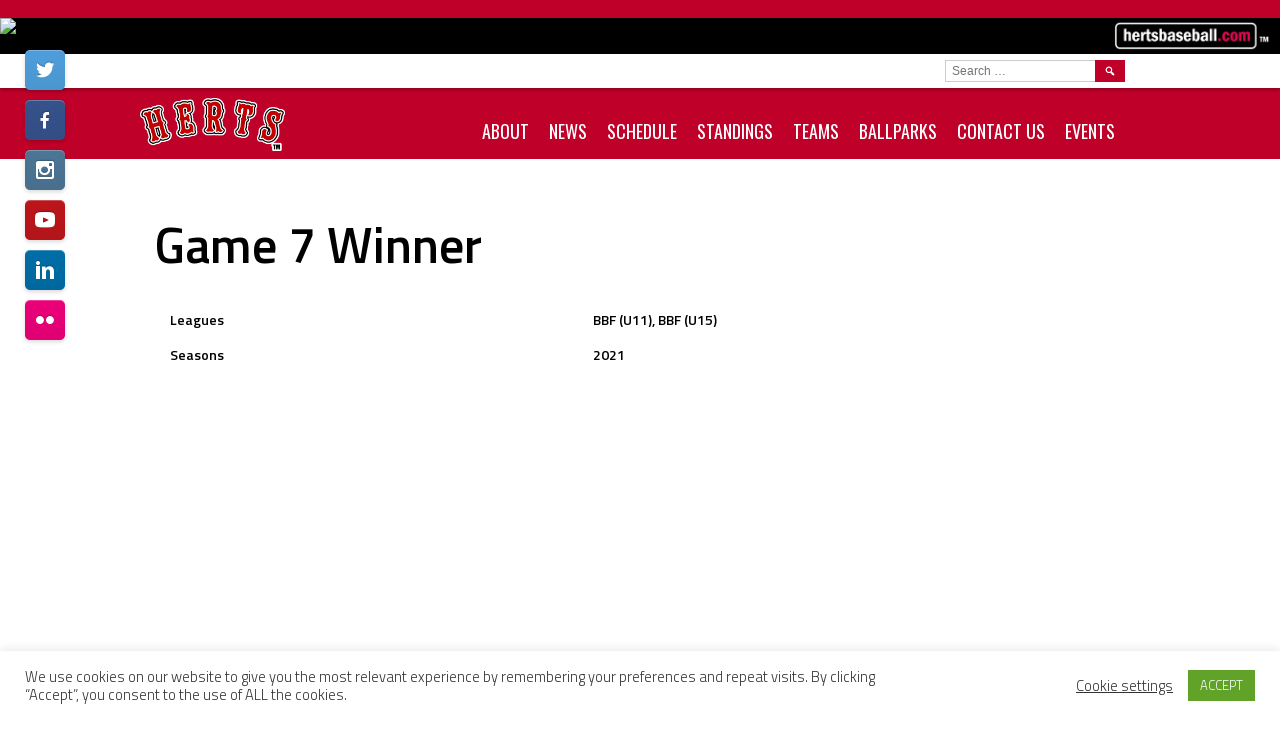

--- FILE ---
content_type: text/html; charset=UTF-8
request_url: https://hertsbaseball.com/teams/game-7-winner/
body_size: 13026
content:
<!DOCTYPE html>
<html lang="en-US">
<head>
<meta charset="UTF-8">
<meta name="viewport" content="width=device-width, initial-scale=1">
<link rel="profile" href="http://gmpg.org/xfn/11">
<link rel="pingback" href="https://hertsbaseball.com/xmlrpc.php">
<title>Game 7 Winner &#8211; Herts Baseball Club</title>
<meta name='robots' content='max-image-preview:large' />
<link rel='dns-prefetch' href='//fonts.googleapis.com' />
<link rel="alternate" type="application/rss+xml" title="Herts Baseball Club &raquo; Feed" href="https://hertsbaseball.com/feed/" />
<link rel="alternate" type="application/rss+xml" title="Herts Baseball Club &raquo; Comments Feed" href="https://hertsbaseball.com/comments/feed/" />
		<!-- This site uses the Google Analytics by MonsterInsights plugin v8.25.0 - Using Analytics tracking - https://www.monsterinsights.com/ -->
							<script src="//www.googletagmanager.com/gtag/js?id=G-HQT01JT4W0"  data-cfasync="false" data-wpfc-render="false" type="text/javascript" async></script>
			<script data-cfasync="false" data-wpfc-render="false" type="text/javascript">
				var mi_version = '8.25.0';
				var mi_track_user = true;
				var mi_no_track_reason = '';
								var MonsterInsightsDefaultLocations = {"page_location":"https:\/\/hertsbaseball.com\/teams\/game-7-winner\/"};
				if ( typeof MonsterInsightsPrivacyGuardFilter === 'function' ) {
					var MonsterInsightsLocations = (typeof MonsterInsightsExcludeQuery === 'object') ? MonsterInsightsPrivacyGuardFilter( MonsterInsightsExcludeQuery ) : MonsterInsightsPrivacyGuardFilter( MonsterInsightsDefaultLocations );
				} else {
					var MonsterInsightsLocations = (typeof MonsterInsightsExcludeQuery === 'object') ? MonsterInsightsExcludeQuery : MonsterInsightsDefaultLocations;
				}

								var disableStrs = [
										'ga-disable-G-HQT01JT4W0',
									];

				/* Function to detect opted out users */
				function __gtagTrackerIsOptedOut() {
					for (var index = 0; index < disableStrs.length; index++) {
						if (document.cookie.indexOf(disableStrs[index] + '=true') > -1) {
							return true;
						}
					}

					return false;
				}

				/* Disable tracking if the opt-out cookie exists. */
				if (__gtagTrackerIsOptedOut()) {
					for (var index = 0; index < disableStrs.length; index++) {
						window[disableStrs[index]] = true;
					}
				}

				/* Opt-out function */
				function __gtagTrackerOptout() {
					for (var index = 0; index < disableStrs.length; index++) {
						document.cookie = disableStrs[index] + '=true; expires=Thu, 31 Dec 2099 23:59:59 UTC; path=/';
						window[disableStrs[index]] = true;
					}
				}

				if ('undefined' === typeof gaOptout) {
					function gaOptout() {
						__gtagTrackerOptout();
					}
				}
								window.dataLayer = window.dataLayer || [];

				window.MonsterInsightsDualTracker = {
					helpers: {},
					trackers: {},
				};
				if (mi_track_user) {
					function __gtagDataLayer() {
						dataLayer.push(arguments);
					}

					function __gtagTracker(type, name, parameters) {
						if (!parameters) {
							parameters = {};
						}

						if (parameters.send_to) {
							__gtagDataLayer.apply(null, arguments);
							return;
						}

						if (type === 'event') {
														parameters.send_to = monsterinsights_frontend.v4_id;
							var hookName = name;
							if (typeof parameters['event_category'] !== 'undefined') {
								hookName = parameters['event_category'] + ':' + name;
							}

							if (typeof MonsterInsightsDualTracker.trackers[hookName] !== 'undefined') {
								MonsterInsightsDualTracker.trackers[hookName](parameters);
							} else {
								__gtagDataLayer('event', name, parameters);
							}
							
						} else {
							__gtagDataLayer.apply(null, arguments);
						}
					}

					__gtagTracker('js', new Date());
					__gtagTracker('set', {
						'developer_id.dZGIzZG': true,
											});
					if ( MonsterInsightsLocations.page_location ) {
						__gtagTracker('set', MonsterInsightsLocations);
					}
										__gtagTracker('config', 'G-HQT01JT4W0', {"forceSSL":"true","link_attribution":"true"} );
															window.gtag = __gtagTracker;										(function () {
						/* https://developers.google.com/analytics/devguides/collection/analyticsjs/ */
						/* ga and __gaTracker compatibility shim. */
						var noopfn = function () {
							return null;
						};
						var newtracker = function () {
							return new Tracker();
						};
						var Tracker = function () {
							return null;
						};
						var p = Tracker.prototype;
						p.get = noopfn;
						p.set = noopfn;
						p.send = function () {
							var args = Array.prototype.slice.call(arguments);
							args.unshift('send');
							__gaTracker.apply(null, args);
						};
						var __gaTracker = function () {
							var len = arguments.length;
							if (len === 0) {
								return;
							}
							var f = arguments[len - 1];
							if (typeof f !== 'object' || f === null || typeof f.hitCallback !== 'function') {
								if ('send' === arguments[0]) {
									var hitConverted, hitObject = false, action;
									if ('event' === arguments[1]) {
										if ('undefined' !== typeof arguments[3]) {
											hitObject = {
												'eventAction': arguments[3],
												'eventCategory': arguments[2],
												'eventLabel': arguments[4],
												'value': arguments[5] ? arguments[5] : 1,
											}
										}
									}
									if ('pageview' === arguments[1]) {
										if ('undefined' !== typeof arguments[2]) {
											hitObject = {
												'eventAction': 'page_view',
												'page_path': arguments[2],
											}
										}
									}
									if (typeof arguments[2] === 'object') {
										hitObject = arguments[2];
									}
									if (typeof arguments[5] === 'object') {
										Object.assign(hitObject, arguments[5]);
									}
									if ('undefined' !== typeof arguments[1].hitType) {
										hitObject = arguments[1];
										if ('pageview' === hitObject.hitType) {
											hitObject.eventAction = 'page_view';
										}
									}
									if (hitObject) {
										action = 'timing' === arguments[1].hitType ? 'timing_complete' : hitObject.eventAction;
										hitConverted = mapArgs(hitObject);
										__gtagTracker('event', action, hitConverted);
									}
								}
								return;
							}

							function mapArgs(args) {
								var arg, hit = {};
								var gaMap = {
									'eventCategory': 'event_category',
									'eventAction': 'event_action',
									'eventLabel': 'event_label',
									'eventValue': 'event_value',
									'nonInteraction': 'non_interaction',
									'timingCategory': 'event_category',
									'timingVar': 'name',
									'timingValue': 'value',
									'timingLabel': 'event_label',
									'page': 'page_path',
									'location': 'page_location',
									'title': 'page_title',
									'referrer' : 'page_referrer',
								};
								for (arg in args) {
																		if (!(!args.hasOwnProperty(arg) || !gaMap.hasOwnProperty(arg))) {
										hit[gaMap[arg]] = args[arg];
									} else {
										hit[arg] = args[arg];
									}
								}
								return hit;
							}

							try {
								f.hitCallback();
							} catch (ex) {
							}
						};
						__gaTracker.create = newtracker;
						__gaTracker.getByName = newtracker;
						__gaTracker.getAll = function () {
							return [];
						};
						__gaTracker.remove = noopfn;
						__gaTracker.loaded = true;
						window['__gaTracker'] = __gaTracker;
					})();
									} else {
										console.log("");
					(function () {
						function __gtagTracker() {
							return null;
						}

						window['__gtagTracker'] = __gtagTracker;
						window['gtag'] = __gtagTracker;
					})();
									}
			</script>
				<!-- / Google Analytics by MonsterInsights -->
		<script type="text/javascript">
window._wpemojiSettings = {"baseUrl":"https:\/\/s.w.org\/images\/core\/emoji\/14.0.0\/72x72\/","ext":".png","svgUrl":"https:\/\/s.w.org\/images\/core\/emoji\/14.0.0\/svg\/","svgExt":".svg","source":{"concatemoji":"https:\/\/hertsbaseball.com\/wp-includes\/js\/wp-emoji-release.min.js?ver=6.1.9"}};
/*! This file is auto-generated */
!function(e,a,t){var n,r,o,i=a.createElement("canvas"),p=i.getContext&&i.getContext("2d");function s(e,t){var a=String.fromCharCode,e=(p.clearRect(0,0,i.width,i.height),p.fillText(a.apply(this,e),0,0),i.toDataURL());return p.clearRect(0,0,i.width,i.height),p.fillText(a.apply(this,t),0,0),e===i.toDataURL()}function c(e){var t=a.createElement("script");t.src=e,t.defer=t.type="text/javascript",a.getElementsByTagName("head")[0].appendChild(t)}for(o=Array("flag","emoji"),t.supports={everything:!0,everythingExceptFlag:!0},r=0;r<o.length;r++)t.supports[o[r]]=function(e){if(p&&p.fillText)switch(p.textBaseline="top",p.font="600 32px Arial",e){case"flag":return s([127987,65039,8205,9895,65039],[127987,65039,8203,9895,65039])?!1:!s([55356,56826,55356,56819],[55356,56826,8203,55356,56819])&&!s([55356,57332,56128,56423,56128,56418,56128,56421,56128,56430,56128,56423,56128,56447],[55356,57332,8203,56128,56423,8203,56128,56418,8203,56128,56421,8203,56128,56430,8203,56128,56423,8203,56128,56447]);case"emoji":return!s([129777,127995,8205,129778,127999],[129777,127995,8203,129778,127999])}return!1}(o[r]),t.supports.everything=t.supports.everything&&t.supports[o[r]],"flag"!==o[r]&&(t.supports.everythingExceptFlag=t.supports.everythingExceptFlag&&t.supports[o[r]]);t.supports.everythingExceptFlag=t.supports.everythingExceptFlag&&!t.supports.flag,t.DOMReady=!1,t.readyCallback=function(){t.DOMReady=!0},t.supports.everything||(n=function(){t.readyCallback()},a.addEventListener?(a.addEventListener("DOMContentLoaded",n,!1),e.addEventListener("load",n,!1)):(e.attachEvent("onload",n),a.attachEvent("onreadystatechange",function(){"complete"===a.readyState&&t.readyCallback()})),(e=t.source||{}).concatemoji?c(e.concatemoji):e.wpemoji&&e.twemoji&&(c(e.twemoji),c(e.wpemoji)))}(window,document,window._wpemojiSettings);
</script>
<style type="text/css">
img.wp-smiley,
img.emoji {
	display: inline !important;
	border: none !important;
	box-shadow: none !important;
	height: 1em !important;
	width: 1em !important;
	margin: 0 0.07em !important;
	vertical-align: -0.1em !important;
	background: none !important;
	padding: 0 !important;
}
</style>
	<link rel='stylesheet' id='wp-block-library-css' href='https://hertsbaseball.com/wp-includes/css/dist/block-library/style.min.css?ver=6.1.9' type='text/css' media='all' />
<link rel='stylesheet' id='classic-theme-styles-css' href='https://hertsbaseball.com/wp-includes/css/classic-themes.min.css?ver=1' type='text/css' media='all' />
<style id='global-styles-inline-css' type='text/css'>
body{--wp--preset--color--black: #000000;--wp--preset--color--cyan-bluish-gray: #abb8c3;--wp--preset--color--white: #ffffff;--wp--preset--color--pale-pink: #f78da7;--wp--preset--color--vivid-red: #cf2e2e;--wp--preset--color--luminous-vivid-orange: #ff6900;--wp--preset--color--luminous-vivid-amber: #fcb900;--wp--preset--color--light-green-cyan: #7bdcb5;--wp--preset--color--vivid-green-cyan: #00d084;--wp--preset--color--pale-cyan-blue: #8ed1fc;--wp--preset--color--vivid-cyan-blue: #0693e3;--wp--preset--color--vivid-purple: #9b51e0;--wp--preset--gradient--vivid-cyan-blue-to-vivid-purple: linear-gradient(135deg,rgba(6,147,227,1) 0%,rgb(155,81,224) 100%);--wp--preset--gradient--light-green-cyan-to-vivid-green-cyan: linear-gradient(135deg,rgb(122,220,180) 0%,rgb(0,208,130) 100%);--wp--preset--gradient--luminous-vivid-amber-to-luminous-vivid-orange: linear-gradient(135deg,rgba(252,185,0,1) 0%,rgba(255,105,0,1) 100%);--wp--preset--gradient--luminous-vivid-orange-to-vivid-red: linear-gradient(135deg,rgba(255,105,0,1) 0%,rgb(207,46,46) 100%);--wp--preset--gradient--very-light-gray-to-cyan-bluish-gray: linear-gradient(135deg,rgb(238,238,238) 0%,rgb(169,184,195) 100%);--wp--preset--gradient--cool-to-warm-spectrum: linear-gradient(135deg,rgb(74,234,220) 0%,rgb(151,120,209) 20%,rgb(207,42,186) 40%,rgb(238,44,130) 60%,rgb(251,105,98) 80%,rgb(254,248,76) 100%);--wp--preset--gradient--blush-light-purple: linear-gradient(135deg,rgb(255,206,236) 0%,rgb(152,150,240) 100%);--wp--preset--gradient--blush-bordeaux: linear-gradient(135deg,rgb(254,205,165) 0%,rgb(254,45,45) 50%,rgb(107,0,62) 100%);--wp--preset--gradient--luminous-dusk: linear-gradient(135deg,rgb(255,203,112) 0%,rgb(199,81,192) 50%,rgb(65,88,208) 100%);--wp--preset--gradient--pale-ocean: linear-gradient(135deg,rgb(255,245,203) 0%,rgb(182,227,212) 50%,rgb(51,167,181) 100%);--wp--preset--gradient--electric-grass: linear-gradient(135deg,rgb(202,248,128) 0%,rgb(113,206,126) 100%);--wp--preset--gradient--midnight: linear-gradient(135deg,rgb(2,3,129) 0%,rgb(40,116,252) 100%);--wp--preset--duotone--dark-grayscale: url('#wp-duotone-dark-grayscale');--wp--preset--duotone--grayscale: url('#wp-duotone-grayscale');--wp--preset--duotone--purple-yellow: url('#wp-duotone-purple-yellow');--wp--preset--duotone--blue-red: url('#wp-duotone-blue-red');--wp--preset--duotone--midnight: url('#wp-duotone-midnight');--wp--preset--duotone--magenta-yellow: url('#wp-duotone-magenta-yellow');--wp--preset--duotone--purple-green: url('#wp-duotone-purple-green');--wp--preset--duotone--blue-orange: url('#wp-duotone-blue-orange');--wp--preset--font-size--small: 13px;--wp--preset--font-size--medium: 20px;--wp--preset--font-size--large: 36px;--wp--preset--font-size--x-large: 42px;--wp--preset--spacing--20: 0.44rem;--wp--preset--spacing--30: 0.67rem;--wp--preset--spacing--40: 1rem;--wp--preset--spacing--50: 1.5rem;--wp--preset--spacing--60: 2.25rem;--wp--preset--spacing--70: 3.38rem;--wp--preset--spacing--80: 5.06rem;}:where(.is-layout-flex){gap: 0.5em;}body .is-layout-flow > .alignleft{float: left;margin-inline-start: 0;margin-inline-end: 2em;}body .is-layout-flow > .alignright{float: right;margin-inline-start: 2em;margin-inline-end: 0;}body .is-layout-flow > .aligncenter{margin-left: auto !important;margin-right: auto !important;}body .is-layout-constrained > .alignleft{float: left;margin-inline-start: 0;margin-inline-end: 2em;}body .is-layout-constrained > .alignright{float: right;margin-inline-start: 2em;margin-inline-end: 0;}body .is-layout-constrained > .aligncenter{margin-left: auto !important;margin-right: auto !important;}body .is-layout-constrained > :where(:not(.alignleft):not(.alignright):not(.alignfull)){max-width: var(--wp--style--global--content-size);margin-left: auto !important;margin-right: auto !important;}body .is-layout-constrained > .alignwide{max-width: var(--wp--style--global--wide-size);}body .is-layout-flex{display: flex;}body .is-layout-flex{flex-wrap: wrap;align-items: center;}body .is-layout-flex > *{margin: 0;}:where(.wp-block-columns.is-layout-flex){gap: 2em;}.has-black-color{color: var(--wp--preset--color--black) !important;}.has-cyan-bluish-gray-color{color: var(--wp--preset--color--cyan-bluish-gray) !important;}.has-white-color{color: var(--wp--preset--color--white) !important;}.has-pale-pink-color{color: var(--wp--preset--color--pale-pink) !important;}.has-vivid-red-color{color: var(--wp--preset--color--vivid-red) !important;}.has-luminous-vivid-orange-color{color: var(--wp--preset--color--luminous-vivid-orange) !important;}.has-luminous-vivid-amber-color{color: var(--wp--preset--color--luminous-vivid-amber) !important;}.has-light-green-cyan-color{color: var(--wp--preset--color--light-green-cyan) !important;}.has-vivid-green-cyan-color{color: var(--wp--preset--color--vivid-green-cyan) !important;}.has-pale-cyan-blue-color{color: var(--wp--preset--color--pale-cyan-blue) !important;}.has-vivid-cyan-blue-color{color: var(--wp--preset--color--vivid-cyan-blue) !important;}.has-vivid-purple-color{color: var(--wp--preset--color--vivid-purple) !important;}.has-black-background-color{background-color: var(--wp--preset--color--black) !important;}.has-cyan-bluish-gray-background-color{background-color: var(--wp--preset--color--cyan-bluish-gray) !important;}.has-white-background-color{background-color: var(--wp--preset--color--white) !important;}.has-pale-pink-background-color{background-color: var(--wp--preset--color--pale-pink) !important;}.has-vivid-red-background-color{background-color: var(--wp--preset--color--vivid-red) !important;}.has-luminous-vivid-orange-background-color{background-color: var(--wp--preset--color--luminous-vivid-orange) !important;}.has-luminous-vivid-amber-background-color{background-color: var(--wp--preset--color--luminous-vivid-amber) !important;}.has-light-green-cyan-background-color{background-color: var(--wp--preset--color--light-green-cyan) !important;}.has-vivid-green-cyan-background-color{background-color: var(--wp--preset--color--vivid-green-cyan) !important;}.has-pale-cyan-blue-background-color{background-color: var(--wp--preset--color--pale-cyan-blue) !important;}.has-vivid-cyan-blue-background-color{background-color: var(--wp--preset--color--vivid-cyan-blue) !important;}.has-vivid-purple-background-color{background-color: var(--wp--preset--color--vivid-purple) !important;}.has-black-border-color{border-color: var(--wp--preset--color--black) !important;}.has-cyan-bluish-gray-border-color{border-color: var(--wp--preset--color--cyan-bluish-gray) !important;}.has-white-border-color{border-color: var(--wp--preset--color--white) !important;}.has-pale-pink-border-color{border-color: var(--wp--preset--color--pale-pink) !important;}.has-vivid-red-border-color{border-color: var(--wp--preset--color--vivid-red) !important;}.has-luminous-vivid-orange-border-color{border-color: var(--wp--preset--color--luminous-vivid-orange) !important;}.has-luminous-vivid-amber-border-color{border-color: var(--wp--preset--color--luminous-vivid-amber) !important;}.has-light-green-cyan-border-color{border-color: var(--wp--preset--color--light-green-cyan) !important;}.has-vivid-green-cyan-border-color{border-color: var(--wp--preset--color--vivid-green-cyan) !important;}.has-pale-cyan-blue-border-color{border-color: var(--wp--preset--color--pale-cyan-blue) !important;}.has-vivid-cyan-blue-border-color{border-color: var(--wp--preset--color--vivid-cyan-blue) !important;}.has-vivid-purple-border-color{border-color: var(--wp--preset--color--vivid-purple) !important;}.has-vivid-cyan-blue-to-vivid-purple-gradient-background{background: var(--wp--preset--gradient--vivid-cyan-blue-to-vivid-purple) !important;}.has-light-green-cyan-to-vivid-green-cyan-gradient-background{background: var(--wp--preset--gradient--light-green-cyan-to-vivid-green-cyan) !important;}.has-luminous-vivid-amber-to-luminous-vivid-orange-gradient-background{background: var(--wp--preset--gradient--luminous-vivid-amber-to-luminous-vivid-orange) !important;}.has-luminous-vivid-orange-to-vivid-red-gradient-background{background: var(--wp--preset--gradient--luminous-vivid-orange-to-vivid-red) !important;}.has-very-light-gray-to-cyan-bluish-gray-gradient-background{background: var(--wp--preset--gradient--very-light-gray-to-cyan-bluish-gray) !important;}.has-cool-to-warm-spectrum-gradient-background{background: var(--wp--preset--gradient--cool-to-warm-spectrum) !important;}.has-blush-light-purple-gradient-background{background: var(--wp--preset--gradient--blush-light-purple) !important;}.has-blush-bordeaux-gradient-background{background: var(--wp--preset--gradient--blush-bordeaux) !important;}.has-luminous-dusk-gradient-background{background: var(--wp--preset--gradient--luminous-dusk) !important;}.has-pale-ocean-gradient-background{background: var(--wp--preset--gradient--pale-ocean) !important;}.has-electric-grass-gradient-background{background: var(--wp--preset--gradient--electric-grass) !important;}.has-midnight-gradient-background{background: var(--wp--preset--gradient--midnight) !important;}.has-small-font-size{font-size: var(--wp--preset--font-size--small) !important;}.has-medium-font-size{font-size: var(--wp--preset--font-size--medium) !important;}.has-large-font-size{font-size: var(--wp--preset--font-size--large) !important;}.has-x-large-font-size{font-size: var(--wp--preset--font-size--x-large) !important;}
.wp-block-navigation a:where(:not(.wp-element-button)){color: inherit;}
:where(.wp-block-columns.is-layout-flex){gap: 2em;}
.wp-block-pullquote{font-size: 1.5em;line-height: 1.6;}
</style>
<link rel='stylesheet' id='cookie-law-info-css' href='https://hertsbaseball.com/wp-content/plugins/cookie-law-info/legacy/public/css/cookie-law-info-public.css?ver=3.2.2' type='text/css' media='all' />
<link rel='stylesheet' id='cookie-law-info-gdpr-css' href='https://hertsbaseball.com/wp-content/plugins/cookie-law-info/legacy/public/css/cookie-law-info-gdpr.css?ver=3.2.2' type='text/css' media='all' />
<link rel='stylesheet' id='dashicons-css' href='https://hertsbaseball.com/wp-includes/css/dashicons.min.css?ver=6.1.9' type='text/css' media='all' />
<link rel='stylesheet' id='sportspress-general-css' href='//hertsbaseball.com/wp-content/plugins/sportspress/assets/css/sportspress.css?ver=2.7.24' type='text/css' media='all' />
<link rel='stylesheet' id='sportspress-icons-css' href='//hertsbaseball.com/wp-content/plugins/sportspress/assets/css/icons.css?ver=2.7' type='text/css' media='all' />
<link rel='stylesheet' id='megamenu-css' href='https://hertsbaseball.com/wp-content/uploads/maxmegamenu/style.css?ver=49d455' type='text/css' media='all' />
<link rel='stylesheet' id='mega-slider-style-css' href='https://hertsbaseball.com/wp-content/themes/marquee/plugins/mega-slider/assets/css/mega-slider.css?ver=1.0.1' type='text/css' media='all' />
<link rel='stylesheet' id='news-widget-style-css' href='https://hertsbaseball.com/wp-content/themes/marquee/plugins/news-widget/assets/css/news-widget.css?ver=1.0.1' type='text/css' media='all' />
<link rel='stylesheet' id='social-sidebar-icons-css' href='https://hertsbaseball.com/wp-content/themes/marquee/plugins/social-sidebar/assets/css/social-sidebar-icons.css?ver=1.0' type='text/css' media='all' />
<link rel='stylesheet' id='social-sidebar-css' href='https://hertsbaseball.com/wp-content/themes/marquee/plugins/social-sidebar/assets/css/social-sidebar.css?ver=1.0' type='text/css' media='all' />
<link rel='stylesheet' id='social-sidebar-buttons-css' href='https://hertsbaseball.com/wp-content/themes/marquee/plugins/social-sidebar/assets/css/skins/buttons.css?ver=1.0' type='text/css' media='all' />
<link rel='stylesheet' id='rookie-oswald-css' href='//fonts.googleapis.com/css?family=Oswald%3A400%2C700&#038;subset=latin-ext&#038;ver=6.1.9' type='text/css' media='all' />
<link rel='stylesheet' id='rookie-framework-style-css' href='https://hertsbaseball.com/wp-content/themes/marquee/framework.css?ver=6.1.9' type='text/css' media='all' />
<link rel='stylesheet' id='rookie-style-css' href='https://hertsbaseball.com/wp-content/themes/marquee/style.css?ver=6.1.9' type='text/css' media='all' />
<link rel='stylesheet' id='marquee-titillium-web-css' href='//fonts.googleapis.com/css?family=Titillium+Web%3A300%2C600&#038;ver=6.1.9' type='text/css' media='all' />
<style type="text/css"> /* SportsPress Custom CSS */ .sp-event-list .data-time.cancelled a {
    color: RED;
}</style>		<style type="text/css"> /* Marquee Custom Layout */
		@media screen and (min-width: 1025px) {
			.site-branding, .site-content, .site-footer .footer-area, .site-info {
				width: 1000px; }
			.main-navigation {
				width: 970px; }
		}
		</style>
				<style type="text/css"> /* Frontend CSS */
		blockquote:before,
		q:before {
			color: #bf0028; }
		button,
		input[type="button"],
		input[type="reset"],
		input[type="submit"],
		.site-header,
		.widget_calendar caption,
		.sp-table-caption,
		.sp-template-countdown,
		.sp-scoreboard-wrapper,
		.sp-statistic-bar-fill,
		.nav-links a {
			background-color: #bf0028; }
		button:hover,
		input[type="button"]:hover,
		input[type="reset"]:hover,
		input[type="submit"]:hover,
		.nav-links a:hover {
			background-color: #ce0f37; }
		.main-navigation .current-menu-item:after,
		.main-navigation .current-menu-parent:after,
		.main-navigation .current-menu-ancestor:after,
		.main-navigation .current_page_item:after,
		.main-navigation .current_page_parent:after,
		.main-navigation .current_page_ancestor:after {
			background-color: #f1325a; }
		.header-area,
		.sp-event-blocks .sp-event-results a:hover .sp-result,
		.sp-event-blocks .alternate .sp-event-results .sp-result,
		.mega-slider__row {
			background-color: #ffffff; }
		table,
		.sp-event-logos .sp-team-logo .sp-team-result,
		.sp-template-countdown h5,
		.sp-player-details,
		.sp-staff-details,
		.sp-scoreboard .sp-highlight,
		.mega-slider__row:hover {
			background-color: #ffffff; }
		table tbody tr:nth-child(2n+1),
		.sp-data-table tbody tr.odd,
		.site-footer,
		.sp-event-blocks .sp-event-results .sp-result,
		.sp-event-blocks .alternate .sp-event-results a:hover .sp-result,
		.sp-template-countdown .event-venue,
		.mega-slider__row:nth-child(2n+1) {
			background-color: #f3f3f3; }
		table,
		td,
		.site-footer,
		.sp-event-blocks .sp-event-results .sp-result,
		.mega-slider__sidebar {
			border-color: #c0c0c0; }
		.widget_calendar tbody .pad,
		.sp-template-event-calendar tbody .pad {
			background-color: #e0e0e0; }
		td,
		blockquote,
		q,
		.widget,
		.site-info,
		.sp-template-event-blocks .sp-event-date a,
		.news-widget__post__date,
		.news-widget__post__date a,
		.entry-meta a,
		.posted-on a {
			color: #333333; }
		body,
		table tfoot tr td,
		.widget-title,
		.widget_news_widget,
		.entry-header,
		.sp-highlight,
		.sp-template-event-blocks .sp-event-title a,
		.sp-template-event-blocks .sp-event-results a,
		.sp-event-blocks .sp-event-results .sp-result,
		.sp-template-countdown h5 {
			color: #000000; }
		a,
		.mega-slider__row__link {
			color: #00468c; }
		.widget_calendar #today,
		.sp-template-event-calendar #today,
		.gallery dd strong,
		.single-sp_player .entry-header .entry-title strong,
		.single-sp_staff .entry-header .entry-title strong {
			background-color: #00468c; }
		.widget_calendar #today,
		.sp-template-event-calendar #today {
			border-color: #00468c; }
		.sp-tab-menu-item-active a {
			border-bottom-color: #00468c; }
		a:hover,
		.mega-slider__row__link:hover {
			color: #002369; }
		th,
		table thead,
		button,
		input[type="button"],
		input[type="reset"],
		input[type="submit"],
		.main-navigation,
		.main-navigation a,
		.widget_calendar caption,
		.sp-table-caption,
		.widget_calendar #prev a:before,
		.sp-template-event-calendar #prev a:before,
		.widget_calendar #next a:before,
		.sp-template-event-calendar #next a:before,
		.widget_calendar #today,
		.sp-template-event-calendar #today,
		.widget_calendar #today a,
		.sp-template-event-calendar #today a,
		.gallery dd,
		.gallery dd strong,
		.sp-template-countdown,
		.single-sp_player .entry-header .entry-title strong,
		.single-sp_staff .entry-header .entry-title strong,
		.sp-scoreboard-nav,
		.mega-slider__row--active,
		.mega-slider__row--active:nth-child(2n+1),
		.mega-slider__row--active:hover,
		.mega-slider__row--active .mega-slider__row__date,
		.mega-slider__row--active .mega-slider__row__link,
		.nav-links a {
			color: #ffffff; }
		th,
		table thead,
		.main-navigation,
		.gallery dd,
		.sp-template-countdown .event-name,
		.site-widgets .sp-scoreboard-wrapper,
		.sp-statistic-bar {
			background-color: #000000; }
		th,
		table thead {
			border-color: #000000; }
		.mega-slider__row--active,
		.mega-slider__row--active:nth-child(2n+1),
		.mega-slider__row--active:hover {
			background-color: #bf0028; }
			
		@media screen and (min-width: 601px) {
			.main-navigation,
			.main-navigation ul ul,
			.main-navigation li:hover {
				background-color: #000000; }
		}

		
		</style>
		<script type='text/javascript' src='https://hertsbaseball.com/wp-content/plugins/google-analytics-for-wordpress/assets/js/frontend-gtag.min.js?ver=8.25.0' id='monsterinsights-frontend-script-js'></script>
<script data-cfasync="false" data-wpfc-render="false" type="text/javascript" id='monsterinsights-frontend-script-js-extra'>/* <![CDATA[ */
var monsterinsights_frontend = {"js_events_tracking":"true","download_extensions":"doc,pdf,ppt,zip,xls,docx,pptx,xlsx","inbound_paths":"[{\"path\":\"\\\/go\\\/\",\"label\":\"affiliate\"},{\"path\":\"\\\/recommend\\\/\",\"label\":\"affiliate\"}]","home_url":"https:\/\/hertsbaseball.com","hash_tracking":"false","v4_id":"G-HQT01JT4W0"};/* ]]> */
</script>
<script type='text/javascript' src='https://hertsbaseball.com/wp-includes/js/jquery/jquery.min.js?ver=3.6.1' id='jquery-core-js'></script>
<script type='text/javascript' src='https://hertsbaseball.com/wp-includes/js/jquery/jquery-migrate.min.js?ver=3.3.2' id='jquery-migrate-js'></script>
<script type='text/javascript' id='cookie-law-info-js-extra'>
/* <![CDATA[ */
var Cli_Data = {"nn_cookie_ids":[],"cookielist":[],"non_necessary_cookies":[],"ccpaEnabled":"","ccpaRegionBased":"","ccpaBarEnabled":"","strictlyEnabled":["necessary","obligatoire"],"ccpaType":"gdpr","js_blocking":"1","custom_integration":"","triggerDomRefresh":"","secure_cookies":""};
var cli_cookiebar_settings = {"animate_speed_hide":"500","animate_speed_show":"500","background":"#FFF","border":"#b1a6a6c2","border_on":"","button_1_button_colour":"#61a229","button_1_button_hover":"#4e8221","button_1_link_colour":"#fff","button_1_as_button":"1","button_1_new_win":"","button_2_button_colour":"#333","button_2_button_hover":"#292929","button_2_link_colour":"#444","button_2_as_button":"","button_2_hidebar":"","button_3_button_colour":"#3566bb","button_3_button_hover":"#2a5296","button_3_link_colour":"#fff","button_3_as_button":"1","button_3_new_win":"","button_4_button_colour":"#000","button_4_button_hover":"#000000","button_4_link_colour":"#333333","button_4_as_button":"","button_7_button_colour":"#61a229","button_7_button_hover":"#4e8221","button_7_link_colour":"#fff","button_7_as_button":"1","button_7_new_win":"","font_family":"inherit","header_fix":"","notify_animate_hide":"1","notify_animate_show":"","notify_div_id":"#cookie-law-info-bar","notify_position_horizontal":"right","notify_position_vertical":"bottom","scroll_close":"","scroll_close_reload":"","accept_close_reload":"","reject_close_reload":"","showagain_tab":"","showagain_background":"#fff","showagain_border":"#000","showagain_div_id":"#cookie-law-info-again","showagain_x_position":"100px","text":"#333333","show_once_yn":"","show_once":"10000","logging_on":"","as_popup":"","popup_overlay":"1","bar_heading_text":"","cookie_bar_as":"banner","popup_showagain_position":"bottom-right","widget_position":"left"};
var log_object = {"ajax_url":"https:\/\/hertsbaseball.com\/wp-admin\/admin-ajax.php"};
/* ]]> */
</script>
<script type='text/javascript' src='https://hertsbaseball.com/wp-content/plugins/cookie-law-info/legacy/public/js/cookie-law-info-public.js?ver=3.2.2' id='cookie-law-info-js'></script>
<link rel="https://api.w.org/" href="https://hertsbaseball.com/wp-json/" /><link rel="alternate" type="application/json" href="https://hertsbaseball.com/wp-json/wp/v2/teams/16396" /><link rel="EditURI" type="application/rsd+xml" title="RSD" href="https://hertsbaseball.com/xmlrpc.php?rsd" />
<link rel="wlwmanifest" type="application/wlwmanifest+xml" href="https://hertsbaseball.com/wp-includes/wlwmanifest.xml" />
<meta name="generator" content="WordPress 6.1.9" />
<meta name="generator" content="SportsPress 2.7.24" />
<link rel="canonical" href="https://hertsbaseball.com/teams/game-7-winner/" />
<link rel='shortlink' href='https://hertsbaseball.com/?p=16396' />
<link rel="alternate" type="application/json+oembed" href="https://hertsbaseball.com/wp-json/oembed/1.0/embed?url=https%3A%2F%2Fhertsbaseball.com%2Fteams%2Fgame-7-winner%2F" />
<link rel="alternate" type="text/xml+oembed" href="https://hertsbaseball.com/wp-json/oembed/1.0/embed?url=https%3A%2F%2Fhertsbaseball.com%2Fteams%2Fgame-7-winner%2F&#038;format=xml" />
<meta property="og:title" content='Game 7 Winner' />
<meta property="og:description" content='' />

<meta name="twitter:card" content='summary_large_image' />
<meta name="twitter:title" content='Game 7 Winner' />
<meta name="twitter:description" content='' /><style type="text/css" id="custom-background-css">
body.custom-background { background-color: #ffffff; }
</style>
			<style type="text/css" id="wp-custom-css">
			.site-banner {
	text-align: right;
	background-color: #000000;
	padding: 3px;
	height: 36px;
}

.site-banner-image {
	height: 30px !important;
	width: auto;
	position: absolute;
	right: 10px;
}

.site-logo {
    top: 44px;
}

.site-logo img {
    max-width: 145px;
    max-height: 120px;
}

.mega-slider__row--active, .mega-slider__row--active:nth-child(2n+1), .mega-slider__row--active:hover {
    background-color: #999;
}

.hbc-footer-column {
  display: flex;
  flex-direction: column;
  align-items: center;
}

.hbc-footer-column-header {
  height: 40px;
  display: flex;
  align-items: flex-end;
  margin-bottom: 10px;
}

.hbc-footer-column-content {
  height: 100px;
  display: flex;
  flex-direction: column;
  align-items: center;
}

.hbc-footer-column-footer {}		</style>
		<style type="text/css">/** Mega Menu CSS: fs **/</style>
</head>

<body class="sp_team-template-default single single-sp_team postid-16396 custom-background sportspress sportspress-page sp-show-image mega-menu-max-mega-menu-1 mega-menu-max-mega-menu-2 mega-menu-max-mega-menu-3 mega-menu-max-mega-menu-8 mega-menu-max-mega-menu-9 mega-menu-max-mega-menu-10 mega-menu-max-mega-menu-11">
<div class="sp-header"></div>
<div id="page" class="hfeed site">
	<a class="skip-link screen-reader-text" href="#content">Skip to content</a>

	<header id="masthead" class="site-header" role="banner">
				<div class="header-area header-area-has-logo header-area-has-search">
														<div id="tertiary" class="site-widgets" role="complementary">
					<div class="site-widget-region">
						<aside id="text-77" class="widget widget_text">			<div class="textwidget"><p><a href="https://hertsbaseball.com/clubhouse/login.php" target="_blank" rel="noopener"><img decoding="async" loading="lazy" class="alignleft" src="https://live.staticflickr.com/65535/51621459127_83ccef0d28_o.jpg" width="185" height="29" /></a></p>
</div>
		</aside>					</div>
				</div>
																<div class="site-banner">
					<img class="site-banner-image" src="https://hertsbaseball.com/wp-content/uploads/2020/12/Herts-dot-com-logo-in-header-image.jpg" alt="bringing the MLB experience to London and Hertfordshire">
				</div><!-- .site-banner -->
												<div class="site-branding">
					<div class="site-identity">
												<a class="site-logo" href="https://hertsbaseball.com/" rel="home"><img src="https://hertsbaseball.com/wp-content/uploads/2020/12/Herts-letters-Logo-Red-Small.png" alt="Herts Baseball Club"></a>
																	</div>
				</div><!-- .site-branding -->
												<div class="site-menu">
					<nav id="site-navigation" class="main-navigation" role="navigation">
						<button class="menu-toggle" aria-controls="menu" aria-expanded="false"><span class="dashicons dashicons-menu"></span></button>
						<div class="menu"><ul>
<li class="page_item page-item-130 page_item_has_children"><a href="https://hertsbaseball.com/about-us/">About</a>
<ul class='children'>
	<li class="page_item page-item-379"><a href="https://hertsbaseball.com/about-us/about-us-redirect/">About</a></li>
	<li class="page_item page-item-150"><a href="https://hertsbaseball.com/about-us/members-of-staff/">Board and Staff Members</a></li>
	<li class="page_item page-item-146"><a href="https://hertsbaseball.com/about-us/contractvolunteer-opportunities/">Career Opportunities</a></li>
	<li class="page_item page-item-797"><a href="https://hertsbaseball.com/about-us/history/">History</a></li>
	<li class="page_item page-item-934"><a href="https://hertsbaseball.com/about-us/honours/">Honours</a></li>
	<li class="page_item page-item-944"><a href="https://hertsbaseball.com/about-us/hall-of-fame/">Hall of Fame</a></li>
	<li class="page_item page-item-782"><a href="https://hertsbaseball.com/about-us/documents/">Documents</a></li>
	<li class="page_item page-item-10630"><a href="https://hertsbaseball.com/about-us/safeguarding/">Safeguarding</a></li>
</ul>
</li>
<li class="page_item page-item-93"><a href="https://hertsbaseball.com/news/">News</a></li>
<li class="page_item page-item-60 page_item_has_children"><a href="https://hertsbaseball.com/schedule/">Schedule</a>
<ul class='children'>
	<li class="page_item page-item-21715"><a href="https://hertsbaseball.com/schedule/herts-toucans/">Herts Toucans</a></li>
	<li class="page_item page-item-17471"><a href="https://hertsbaseball.com/schedule/herts-cardinals/">Herts Cardinals</a></li>
	<li class="page_item page-item-21804"><a href="https://hertsbaseball.com/schedule/herts-harriers/">Herts Harriers</a></li>
	<li class="page_item page-item-1094"><a href="https://hertsbaseball.com/schedule/herts-hawks/">Herts Hawks</a></li>
	<li class="page_item page-item-19302"><a href="https://hertsbaseball.com/schedule/herts-ravens/">Herts Ravens</a></li>
	<li class="page_item page-item-12669"><a href="https://hertsbaseball.com/schedule/herts-eagles-2/">Herts Eagles</a></li>
	<li class="page_item page-item-1096"><a href="https://hertsbaseball.com/schedule/herts-raptors/">Herts Raptors</a></li>
	<li class="page_item page-item-4486"><a href="https://hertsbaseball.com/schedule/herts-youth/">Herts Youth</a></li>
</ul>
</li>
<li class="page_item page-item-274 page_item_has_children"><a href="https://hertsbaseball.com/standings/">Standings</a>
<ul class='children'>
	<li class="page_item page-item-1098"><a href="https://hertsbaseball.com/standings/adult/">Adult Leagues Standings</a></li>
	<li class="page_item page-item-21292"><a href="https://hertsbaseball.com/standings/youth/">Youth Leagues Standings</a></li>
</ul>
</li>
<li class="page_item page-item-56 page_item_has_children"><a href="https://hertsbaseball.com/team/">Teams</a>
<ul class='children'>
	<li class="page_item page-item-21874"><a href="https://hertsbaseball.com/team/herts-toucans/">Herts Toucans</a></li>
	<li class="page_item page-item-17278"><a href="https://hertsbaseball.com/team/herts-cardinals/">Herts Cardinals</a></li>
	<li class="page_item page-item-21872"><a href="https://hertsbaseball.com/team/herts-harriers/">Herts Harriers</a></li>
	<li class="page_item page-item-1111"><a href="https://hertsbaseball.com/team/herts-hawks/">Herts Hawks</a></li>
	<li class="page_item page-item-19337"><a href="https://hertsbaseball.com/team/herts-ravens/">Herts Ravens</a></li>
	<li class="page_item page-item-1109"><a href="https://hertsbaseball.com/team/herts-eagles/">Herts Eagles</a></li>
	<li class="page_item page-item-21870"><a href="https://hertsbaseball.com/team/herts-raptors-2/">Herts Raptors</a></li>
</ul>
</li>
<li class="page_item page-item-136 page_item_has_children"><a href="https://hertsbaseball.com/ballpark/">Ballparks</a>
<ul class='children'>
	<li class="page_item page-item-9581"><a href="https://hertsbaseball.com/ballpark/hemel-hempstead/">Hemel Hempstead</a></li>
	<li class="page_item page-item-9583"><a href="https://hertsbaseball.com/ballpark/north-west-london/">North West London</a></li>
</ul>
</li>
<li class="page_item page-item-142 page_item_has_children"><a href="https://hertsbaseball.com/contact-us/">Contact us</a>
<ul class='children'>
	<li class="page_item page-item-853"><a href="https://hertsbaseball.com/contact-us/contact-us-redirect/">Contact us</a></li>
	<li class="page_item page-item-124 page_item_has_children"><a href="https://hertsbaseball.com/contact-us/join/">Play Baseball &#8211; Join the Club</a>
	<ul class='children'>
		<li class="page_item page-item-889"><a href="https://hertsbaseball.com/contact-us/join/register-redirect/">Register to join the club</a></li>
	</ul>
</li>
	<li class="page_item page-item-3565 page_item_has_children"><a href="https://hertsbaseball.com/contact-us/donations/">Donations</a>
	<ul class='children'>
		<li class="page_item page-item-3567"><a href="https://hertsbaseball.com/contact-us/donations/giftaid-declaration/">Gift Aid Declaration</a></li>
	</ul>
</li>
	<li class="page_item page-item-959"><a href="https://hertsbaseball.com/contact-us/sponsorship/">Sponsorship</a></li>
</ul>
</li>
<li class="page_item page-item-967 page_item_has_children"><a href="https://hertsbaseball.com/events/">Events</a>
<ul class='children'>
	<li class="page_item page-item-1133 page_item_has_children"><a href="https://hertsbaseball.com/events/herts-spring-league/">Herts Spring League</a>
	<ul class='children'>
		<li class="page_item page-item-1152"><a href="https://hertsbaseball.com/events/herts-spring-league/about/">About</a></li>
		<li class="page_item page-item-1154"><a href="https://hertsbaseball.com/events/herts-spring-league/teams/">Teams</a></li>
		<li class="page_item page-item-1156"><a href="https://hertsbaseball.com/events/herts-spring-league/schedule/">Schedule</a></li>
		<li class="page_item page-item-1158"><a href="https://hertsbaseball.com/events/herts-spring-league/standings/">Standings</a></li>
		<li class="page_item page-item-1160"><a href="https://hertsbaseball.com/events/herts-spring-league/news/">News</a></li>
		<li class="page_item page-item-1162"><a href="https://hertsbaseball.com/events/herts-spring-league/venues/">Venues</a></li>
		<li class="page_item page-item-1164"><a href="https://hertsbaseball.com/events/herts-spring-league/rules/">Rules</a></li>
		<li class="page_item page-item-1166"><a href="https://hertsbaseball.com/events/herts-spring-league/how-to-enter/">How to enter</a></li>
		<li class="page_item page-item-1168"><a href="https://hertsbaseball.com/events/herts-spring-league/pay-entry-fee/">Pay entry fee</a></li>
		<li class="page_item page-item-1170 page_item_has_children"><a href="https://hertsbaseball.com/events/herts-spring-league/archives/">Archives</a>
		<ul class='children'>
			<li class="page_item page-item-11180"><a href="https://hertsbaseball.com/events/herts-spring-league/archives/2016-2/">2016</a></li>
			<li class="page_item page-item-11880"><a href="https://hertsbaseball.com/events/herts-spring-league/archives/2017-2/">2017</a></li>
			<li class="page_item page-item-12441"><a href="https://hertsbaseball.com/events/herts-spring-league/archives/2018-2/">2018</a></li>
			<li class="page_item page-item-13710"><a href="https://hertsbaseball.com/events/herts-spring-league/archives/2019-2/">2019</a></li>
			<li class="page_item page-item-16803"><a href="https://hertsbaseball.com/events/herts-spring-league/archives/2021-2/">2021</a></li>
			<li class="page_item page-item-10568"><a href="https://hertsbaseball.com/events/herts-spring-league/archives/2015-2/">2015</a></li>
			<li class="page_item page-item-9649"><a href="https://hertsbaseball.com/events/herts-spring-league/archives/2014-2/">2014</a></li>
			<li class="page_item page-item-8296"><a href="https://hertsbaseball.com/events/herts-spring-league/archives/2013-2/">2013</a></li>
			<li class="page_item page-item-6219"><a href="https://hertsbaseball.com/events/herts-spring-league/archives/2012-2/">2012</a></li>
			<li class="page_item page-item-1172"><a href="https://hertsbaseball.com/events/herts-spring-league/archives/2011-2/">2011</a></li>
			<li class="page_item page-item-1174"><a href="https://hertsbaseball.com/events/herts-spring-league/archives/2010-2/">2010</a></li>
			<li class="page_item page-item-1176"><a href="https://hertsbaseball.com/events/herts-spring-league/archives/2009-2/">2009</a></li>
			<li class="page_item page-item-1178"><a href="https://hertsbaseball.com/events/herts-spring-league/archives/2008-2/">2008</a></li>
		</ul>
</li>
	</ul>
</li>
	<li class="page_item page-item-690 page_item_has_children"><a href="https://hertsbaseball.com/events/hunlock-series/">Hunlock Series</a>
	<ul class='children'>
		<li class="page_item page-item-698"><a href="https://hertsbaseball.com/events/hunlock-series/schedule/">Schedule</a></li>
		<li class="page_item page-item-692"><a href="https://hertsbaseball.com/events/hunlock-series/news/">News</a></li>
		<li class="page_item page-item-700"><a href="https://hertsbaseball.com/events/hunlock-series/rules/">Rules</a></li>
		<li class="page_item page-item-722"><a href="https://hertsbaseball.com/events/hunlock-series/about/">About</a></li>
	</ul>
</li>
</ul>
</li>
</ul></div>
						<form role="search" method="get" class="search-form" action="https://hertsbaseball.com/">
				<label>
					<span class="screen-reader-text">Search for:</span>
					<input type="search" class="search-field" placeholder="Search &hellip;" value="" name="s" />
				</label>
				<input type="submit" class="search-submit" value="&#61817;" title="Search" />
			</form>					</nav><!-- #site-navigation -->
				</div>
						</div>
		</header><!-- #masthead -->

	<div id="content" class="site-content">
		
	<div id="primary" class="content-area content-area-full-width">
		<main id="main" class="site-main" role="main">

			
				
<article id="post-16396" class="post-16396 sp_team type-sp_team status-publish hentry sp_league-bbf-u11 sp_league-bbf-u15 sp_season-149">
	<header class="entry-header">		
		<h1 class="entry-title">Game 7 Winner</h1>	</header><!-- .entry-header -->

	<div class="entry-content">
		<div class="sp-section-content sp-section-content-logo"></div><div class="sp-section-content sp-section-content-excerpt"></div><div class="sp-section-content sp-section-content-content"></div><div class="sp-section-content sp-section-content-link"></div><div class="sp-section-content sp-section-content-details"><div class="sp-template sp-template-team-details sp-template-details">
	<div class="sp-list-wrapper"><dl class="sp-team-details"><dt>Leagues</dt><dd>BBF (U11), BBF (U15)</dd><dt>Seasons</dt><dd>2021</dd></dl></div></div>
</div><div class="sp-section-content sp-section-content-staff"></div><div class="sp-section-content sp-section-content-lists"></div><div class="sp-section-content sp-section-content-tables"></div><div class="sp-tab-group"></div>			</div><!-- .entry-content -->
</article><!-- #post-## -->

			
		</main><!-- #main -->
	</div><!-- #primary -->

		<div class="social-sidebar">
			<a href="https://twitter.com/HertsBaseball" title="Twitter" target="_blank" rel="nofollow"><i class="social-sidebar-icon social-sidebar-icon-twitter"></i></a><a href="https://www.facebook.com/HertsBaseballClub/" title="Facebook" target="_blank" rel="nofollow"><i class="social-sidebar-icon social-sidebar-icon-facebook"></i></a><a href="https://www.instagram.com/hertsbaseball/" title="Instagram" target="_blank" rel="nofollow"><i class="social-sidebar-icon social-sidebar-icon-instagram"></i></a><a href="https://www.youtube.com/HertsBaseball" title="YouTube" target="_blank" rel="nofollow"><i class="social-sidebar-icon social-sidebar-icon-youtube"></i></a><a href="https://www.linkedin.com/company/herts-baseball" title="LinkedIn" target="_blank" rel="nofollow"><i class="social-sidebar-icon social-sidebar-icon-linkedin"></i></a><a href="https://www.flickr.com/hertsbaseball" title="Flickr" target="_blank" rel="nofollow"><i class="social-sidebar-icon social-sidebar-icon-flickr"></i></a>		</div>
				
	</div><!-- #content -->

	<footer id="colophon" class="site-footer" role="contentinfo">
		<div class="footer-area">
			<div id="quaternary" class="footer-widgets" role="complementary">
									<div class="footer-widget-region"><aside id="custom_html-3" class="widget_text widget widget_custom_html"><div class="textwidget custom-html-widget"><div class="hbc-footer-column">
	<div class="hbc-footer-column-header">
		<strong>
			<a href="https://hertsbaseball.com/">
				<img src="http://hertsbaseball.com/wp-content/uploads/2020/12/Herts-letters-Logo-Red-Small-1024x376.png" alt="" width="90" height="33">
			</a>
		</strong>
		<strong>&nbsp;&nbsp;</strong>
		<strong>Herts Baseball Club</strong>
	</div>
	<div class="hbc-footer-column-content">
		<em>Registered in England and Wales as a Community Amateur Sports Club (CASC)</em>
	</div>
	<div class="hbc-footer-column-footer">
		<a href="https://www.britishbaseball.org.uk/" target="_blank" rel="noopener">
			<img src="https://live.staticflickr.com/65535/52386565120_62b780309f_o.png" width="73" height="55">
		</a>
	</div>
</div></div></aside></div>
									<div class="footer-widget-region"><aside id="custom_html-4" class="widget_text widget widget_custom_html"><div class="textwidget custom-html-widget"><div class="hbc-footer-column">
	<div class="hbc-footer-column-header">&nbsp;</div>
	<div class="hbc-footer-column-content">
		<ul>
			<li><a href="https://hertsbaseball.com/">Contact us</a></li>
			<li><a href="http://eepurl.com/dvSnF1" target="_blank" rel="noopener">Subscribe to our Newsletter</a></li>
			<li><a href="https://hertsbaseball.com/about-us/contractvolunteer-opportunities">Career Opportunities</a></li>
		</ul>
	</div>
	<p	class="hbc-footer-column-footer">
		<a href="https://www.baseballsoftballuk.com/" target="_blank" rel="noopener">
			<img src="https://live.staticflickr.com/65535/52205016626_115ffe6421_o.png" width="128" height="48">
		</a>
	</p>
</div></div></aside></div>
									<div class="footer-widget-region"><aside id="text-83" class="widget widget_text">			<div class="textwidget"><div class="hbc-footer-column-header"><strong>MEMBERS ONLY</strong></div>
<div class="hbc-footer-column-content">
<ul>
<li><a href="https://hertsbaseball.com/clubhouse/login.php">Members’ Clubhouse</a></li>
<li><a href="https://hertsbaseball.com/other-menus/members-only/membership-fees/">Pay membership fees</a></li>
<li><a href="https://hertsbaseball.com/buy-team-uniform/">Buy team uniform</a></li>
</ul>
</div>
</div>
		</aside></div>
							</div>
		</div><!-- .footer-area -->
	</footer><!-- #colophon -->
</div><!-- #page -->

<div class="site-info">
	<div class="info-area">
			<div class="site-copyright">
		&copy; 2025 Herts Baseball Club	</div><!-- .site-copyright -->
		<div class="site-credit">
		<a href="http://.">.</a>	</div><!-- .site-info -->
		</div><!-- .info-area -->
</div><!-- .site-info -->

<!--googleoff: all--><div id="cookie-law-info-bar" data-nosnippet="true"><span><div class="cli-bar-container cli-style-v2"><div class="cli-bar-message">We use cookies on our website to give you the most relevant experience by remembering your preferences and repeat visits. By clicking “Accept”, you consent to the use of ALL the cookies.</div><div class="cli-bar-btn_container"><a role='button' class="cli_settings_button" style="margin:0px 10px 0px 5px">Cookie settings</a><a role='button' data-cli_action="accept" id="cookie_action_close_header" class="medium cli-plugin-button cli-plugin-main-button cookie_action_close_header cli_action_button wt-cli-accept-btn">ACCEPT</a></div></div></span></div><div id="cookie-law-info-again" data-nosnippet="true"><span id="cookie_hdr_showagain">Manage consent</span></div><div class="cli-modal" data-nosnippet="true" id="cliSettingsPopup" tabindex="-1" role="dialog" aria-labelledby="cliSettingsPopup" aria-hidden="true">
  <div class="cli-modal-dialog" role="document">
	<div class="cli-modal-content cli-bar-popup">
		  <button type="button" class="cli-modal-close" id="cliModalClose">
			<svg class="" viewBox="0 0 24 24"><path d="M19 6.41l-1.41-1.41-5.59 5.59-5.59-5.59-1.41 1.41 5.59 5.59-5.59 5.59 1.41 1.41 5.59-5.59 5.59 5.59 1.41-1.41-5.59-5.59z"></path><path d="M0 0h24v24h-24z" fill="none"></path></svg>
			<span class="wt-cli-sr-only">Close</span>
		  </button>
		  <div class="cli-modal-body">
			<div class="cli-container-fluid cli-tab-container">
	<div class="cli-row">
		<div class="cli-col-12 cli-align-items-stretch cli-px-0">
			<div class="cli-privacy-overview">
				<h4>Privacy Overview</h4>				<div class="cli-privacy-content">
					<div class="cli-privacy-content-text">This website uses cookies to improve your experience while you navigate through the website. Out of these, the cookies that are categorized as necessary are stored on your browser as they are essential for the working of basic functionalities of the website. We also use third-party cookies that help us analyze and understand how you use this website. These cookies will be stored in your browser only with your consent. You also have the option to opt-out of these cookies. But opting out of some of these cookies may affect your browsing experience.</div>
				</div>
				<a class="cli-privacy-readmore" aria-label="Show more" role="button" data-readmore-text="Show more" data-readless-text="Show less"></a>			</div>
		</div>
		<div class="cli-col-12 cli-align-items-stretch cli-px-0 cli-tab-section-container">
												<div class="cli-tab-section">
						<div class="cli-tab-header">
							<a role="button" tabindex="0" class="cli-nav-link cli-settings-mobile" data-target="necessary" data-toggle="cli-toggle-tab">
								Necessary							</a>
															<div class="wt-cli-necessary-checkbox">
									<input type="checkbox" class="cli-user-preference-checkbox"  id="wt-cli-checkbox-necessary" data-id="checkbox-necessary" checked="checked"  />
									<label class="form-check-label" for="wt-cli-checkbox-necessary">Necessary</label>
								</div>
								<span class="cli-necessary-caption">Always Enabled</span>
													</div>
						<div class="cli-tab-content">
							<div class="cli-tab-pane cli-fade" data-id="necessary">
								<div class="wt-cli-cookie-description">
									Necessary cookies are absolutely essential for the website to function properly. This category only includes cookies that ensures basic functionalities and security features of the website. These cookies do not store any personal information.								</div>
							</div>
						</div>
					</div>
																	<div class="cli-tab-section">
						<div class="cli-tab-header">
							<a role="button" tabindex="0" class="cli-nav-link cli-settings-mobile" data-target="non-necessary" data-toggle="cli-toggle-tab">
								Non-necessary							</a>
															<div class="cli-switch">
									<input type="checkbox" id="wt-cli-checkbox-non-necessary" class="cli-user-preference-checkbox"  data-id="checkbox-non-necessary" checked='checked' />
									<label for="wt-cli-checkbox-non-necessary" class="cli-slider" data-cli-enable="Enabled" data-cli-disable="Disabled"><span class="wt-cli-sr-only">Non-necessary</span></label>
								</div>
													</div>
						<div class="cli-tab-content">
							<div class="cli-tab-pane cli-fade" data-id="non-necessary">
								<div class="wt-cli-cookie-description">
									Any cookies that may not be particularly necessary for the website to function and is used specifically to collect user personal data via analytics, ads, other embedded contents are termed as non-necessary cookies. It is mandatory to procure user consent prior to running these cookies on your website.								</div>
							</div>
						</div>
					</div>
										</div>
	</div>
</div>
		  </div>
		  <div class="cli-modal-footer">
			<div class="wt-cli-element cli-container-fluid cli-tab-container">
				<div class="cli-row">
					<div class="cli-col-12 cli-align-items-stretch cli-px-0">
						<div class="cli-tab-footer wt-cli-privacy-overview-actions">
						
															<a id="wt-cli-privacy-save-btn" role="button" tabindex="0" data-cli-action="accept" class="wt-cli-privacy-btn cli_setting_save_button wt-cli-privacy-accept-btn cli-btn">SAVE &amp; ACCEPT</a>
													</div>
						
					</div>
				</div>
			</div>
		</div>
	</div>
  </div>
</div>
<div class="cli-modal-backdrop cli-fade cli-settings-overlay"></div>
<div class="cli-modal-backdrop cli-fade cli-popupbar-overlay"></div>
<!--googleon: all--><script type='text/javascript' src='https://hertsbaseball.com/wp-content/plugins/sportspress/assets/js/jquery.dataTables.min.js?ver=1.10.4' id='jquery-datatables-js'></script>
<script type='text/javascript' id='sportspress-js-extra'>
/* <![CDATA[ */
var localized_strings = {"days":"days","hrs":"hrs","mins":"mins","secs":"secs","previous":"Previous","next":"Next"};
/* ]]> */
</script>
<script type='text/javascript' src='https://hertsbaseball.com/wp-content/plugins/sportspress/assets/js/sportspress.js?ver=2.7.24' id='sportspress-js'></script>
<script type='text/javascript' src='https://hertsbaseball.com/wp-content/themes/marquee/plugins/mega-slider/assets/js/mega-slider.js?ver=1.0.1' id='mega-slider-js'></script>
<script type='text/javascript' src='https://hertsbaseball.com/wp-content/themes/marquee/js/navigation.js?ver=20120206' id='rookie-navigation-js'></script>
<script type='text/javascript' src='https://hertsbaseball.com/wp-content/themes/marquee/js/skip-link-focus-fix.js?ver=20130115' id='rookie-skip-link-focus-fix-js'></script>
<script type='text/javascript' src='https://hertsbaseball.com/wp-content/themes/marquee/js/jquery.timeago.js?ver=1.4.1' id='jquery-timeago-js'></script>
<script type='text/javascript' src='https://hertsbaseball.com/wp-content/themes/marquee/js/locales/jquery.timeago.en.js?ver=1.4.1' id='jquery-timeago-en-js'></script>
<script type='text/javascript' src='https://hertsbaseball.com/wp-content/themes/marquee/js/scripts.js?ver=0.9' id='rookie-scripts-js'></script>
<script type='text/javascript' src='https://hertsbaseball.com/wp-includes/js/hoverIntent.min.js?ver=1.10.2' id='hoverIntent-js'></script>
<script type='text/javascript' id='megamenu-js-extra'>
/* <![CDATA[ */
var megamenu = {"timeout":"300","interval":"100"};
/* ]]> */
</script>
<script type='text/javascript' src='https://hertsbaseball.com/wp-content/plugins/megamenu/js/maxmegamenu.js?ver=3.3.1' id='megamenu-js'></script>

</body>
</html>


--- FILE ---
content_type: text/css
request_url: https://hertsbaseball.com/wp-content/plugins/sportspress/assets/css/icons.css?ver=2.7
body_size: 626
content:
/* SportsPress icons */
@font-face {
	font-family: 'sportspress';
	src:url('../fonts/sportspress.eot?ddphik2');
	src:url('../fonts/sportspress.eot?#iefixddphik2') format('embedded-opentype'),
		url('../fonts/sportspress.woff2?ddphik2') format('woff2'),
		url('../fonts/sportspress.ttf?ddphik2') format('truetype'),
		url('../fonts/sportspress.woff?ddphik2') format('woff'),
		url('../fonts/sportspress.svg?ddphik2#sportspress') format('svg');
	font-weight: normal;
	font-style: normal;
}

[class^="sp-icon-"], [class*=" sp-icon-"] {
	font-family: sportspress, dashicons;
	speak: none;
	font-style: normal;
	font-weight: normal;
	font-variant: normal;
	text-transform: none;
	line-height: 1;
	display: inline-block;
	width: 20px;
	height: 20px;
	font-size: 20px;
	vertical-align: top;

	/* Better Font Rendering =========== */
	-webkit-font-smoothing: antialiased;
	-moz-osx-font-smoothing: grayscale;
}

/* Performance Icons */
.sp-icon-sub:before {
	content: "\f503";
}
.sp-icon-star-filled:before {
	content: "\f155";
}
.sp-icon-update:before {
	content: "\f113";
}
.sp-icon-undo:before {
	content: "\f171";
}
.sp-icon-redo:before {
	content: "\f172";
}
.sp-icon-marker:before {
	content: "\f159";
}
.sp-icon-no:before {
	content: "\f158";
}
.sp-icon-heart:before {
	content: "\f487";
}

/* Performance Icons - Sports */
.sp-icon-soccerball:before {
	content: "\e700";
}
.sp-icon-baseball:before {
	content: "\e701";
}
.sp-icon-basketball:before {
	content: "\e602";
}
.sp-icon-golfball:before {
	content: "\e603";
}
.sp-icon-cricketball:before {
	content: "\e604";
}
.sp-icon-bowling:before {
	content: "\e605";
}
.sp-icon-ice-hockey:before {
	content: "\e606";
}
.sp-icon-football:before {
	content: "\e607";
}
.sp-icon-poolball:before {
	content: "\e608";
}
.sp-icon-table-tennis:before {
	content: "\e609";
}
.sp-icon-tennis:before {
	content: "\e610";
}
.sp-icon-racing-flag:before {
	content: "\e611";
}
.sp-icon-volleyball:before {
	content: "\e612";
}

/* Performance Icons - Sports (Alt) */
.sp-icon-soccerball-alt:before {
	content: "\e600";
}
.sp-icon-baseball-alt:before {
	content: "\e601";
}

/* Performance Icons - Misc */
.sp-icon-shoe:before {
	content: "\e800";
}
.sp-icon-card:before {
	content: "\e801";
}
.sp-icon-league:before {
	content: "\f332";
}
.sp-icon-shield:before {
	content: "\f334";
}
.sp-icon-tshirt:before,
.sp-icon-sp_player:before {
	content: "\f307";
}
.sp-icon-whistle:before {
	content: "\f227";
}
.sp-icon-time:before {
	content: "\f469";
}
.sp-icon-friendly:before {
	content: "\f328";
}


--- FILE ---
content_type: text/css
request_url: https://hertsbaseball.com/wp-content/themes/marquee/framework.css?ver=6.1.9
body_size: 7866
content:
/*--------------------------------------------------------------
>>> TABLE OF CONTENTS:
----------------------------------------------------------------
1.0 Reset
2.0 Typography
3.0 Elements
4.0 Forms
5.0 General layout
	5.1 Links
	5.2 Menus
6.0 Accessibility
7.0 Alignments
8.0 Clearings
9.0 Widgets
10.0 Content
	10.1 Posts and pages
	10.2 Asides
	10.3 Comments
11.0 Infinite scroll
12.0 Media
	12.1 Captions
	12.2 Galleries
13.0 Integrations
	13.1 SportsPress
	13.2 WooCommerce
	13.3 BuddyPress
--------------------------------------------------------------*/

/*--------------------------------------------------------------
1.0 Reset
--------------------------------------------------------------*/
html, body, div, span, applet, object, iframe,
h1, h2, h3, h4, h5, h6, p, blockquote, pre,
a, abbr, acronym, address, big, cite, code,
del, dfn, em, font, ins, kbd, q, s, samp,
small, strike, strong, sub, sup, tt, var,
dl, dt, dd, ol, ul, li,
fieldset, form, label, legend,
table, caption, tbody, tfoot, thead, tr, th, td {
	border: 0;
	font-family: inherit;
	font-size: 100%;
	font-style: inherit;
	font-weight: inherit;
	margin: 0;
	outline: 0;
	padding: 0;
	vertical-align: baseline;
}

html {
	font-size: 62.5%; /* Corrects text resizing oddly in IE6/7 when body font-size is set using em units http://clagnut.com/blog/348/#c790 */
	overflow-y: scroll; /* Keeps page centered in all browsers regardless of content height */
	-webkit-text-size-adjust: 100%; /* Prevents iOS text size adjust after orientation change, without disabling user zoom */
	-ms-text-size-adjust:     100%; /* www.456bereastreet.com/archive/201012/controlling_text_size_in_safari_for_ios_without_disabling_user_zoom/ */
	box-sizing: border-box; /* Apply a natural box layout model to the document; see http://www.paulirish.com/2012/box-sizing-border-box-ftw/ */
}
*,
*:before,
*:after { /* Inherit box-sizing to make it easier to change the property for components that leverage other behavior; see http://css-tricks.com/inheriting-box-sizing-probably-slightly-better-best-practice/ */
	box-sizing: inherit;
}

body {
	background: #fff; /* Fallback for when there is no custom background color defined. */
}

article,
aside,
details,
figcaption,
figure,
footer,
header,
main,
nav,
section {
	display: block;
}

ol,
ul {
	list-style: none;
}

table { /* tables still need 'cellspacing="0"' in the markup */
	border-collapse: collapse;
	border-spacing: 0;
}

caption,
th,
td {
	font-weight: normal;
	text-align: left;
}

blockquote:before,
blockquote:after,
q:before,
q:after {
	content: "";
}

blockquote,
q {
	quotes: "" "";
}

a:focus {
	outline: thin dotted;
}

a:hover,
a:active {
	outline: 0;
}

a img {
	border: 0;
}

/*--------------------------------------------------------------
2.0 Typography
--------------------------------------------------------------*/
body,
button,
input,
select,
textarea {
	font-size: 16px;
	line-height: 1.5;
}

h1,
h2,
h3,
h4,
h5,
h6 {
	clear: both;
	margin-bottom: 0.5em;
}

h1 {
	font-size: 36px;
}

h2 {
	font-size: 28px;
}

h3 {
	font-size: 24px;
}

h4 {
	font-size: 20px;
}

h5 {
	font-size: 18px;
}

h6 {
	font-size: 16px;
}

p {
	margin-bottom: 1.25em;
}

b,
strong {
	font-weight: bold;
}

dfn,
cite,
em,
i,
blockquote,
q {
	font-style: italic;
}

blockquote,
q {
	margin: 0 1.25em 1.25em 3em;
	position: relative;
}

blockquote:before,
q:before {
	content: "\f205";
	font-family: "dashicons";
	font-style: normal;
	position: absolute;
	left: -1.25em;
	font-size: 2em;
	top: -0.5em;
}

address {
	margin: 0 0 1.25em;
}

pre {
	font-family: "Courier 10 Pitch", Courier, monospace;
	font-size: 14px;
	line-height: 1.6;
	margin-bottom: 1.6em;
	max-width: 100%;
	overflow: auto;
	padding: 15px;
}

code,
kbd,
tt,
var {
	font-family: Monaco, Consolas, "Andale Mono", "DejaVu Sans Mono", monospace;
	font-size: 14px;
	padding: 1px 3px;
}

abbr,
acronym {
	border-bottom: 1px dotted #666;
	cursor: help;
}

mark,
ins {
	background: #fff9c0;
	text-decoration: none;
}

sup,
sub {
	font-size: 75%;
	height: 0;
	line-height: 0;
	position: relative;
	vertical-align: baseline;
}

sup {
	bottom: 1ex;
}

sub {
	top: .5ex;
}

small {
	font-size: 75%;
}

big {
	font-size: 125%;
}

/*--------------------------------------------------------------
3.0 Elements
--------------------------------------------------------------*/
html {
	overflow-x: hidden;
}

hr {
	border: 0;
	height: 1px;
	margin-bottom: 1.25em;
}

ul,
ol {
	margin: 0 0 1.25em 3em;
}

ul {
	list-style: disc;
}

ol {
	list-style: decimal;
}

li {
	margin-bottom: 0.5em;
}

li > ul,
li > ol {
	margin-top: 0.5em;
	margin-bottom: 0;
	margin-left: 1.25em;
}

dt {
	font-weight: bold;
}

dd {
	margin: 0 1.25em 1.25em;
}

img {
	height: auto; /* Make sure images are scaled correctly. */
	max-width: 100%; /* Adhere to container width. */
}

figure {
	margin: 0;
}

table {
	margin: 0 0 1.25em;
	width: 100%;
}

caption {
	font-size: 16px;
	padding: 0.625em 15px;
	margin: 0 0 -1px;
}

th,
td {
	padding: 0.625em;
}

thead th {
	font-weight: bold;
}

/*--------------------------------------------------------------
4.0 Forms
--------------------------------------------------------------*/
button,
input,
select,
textarea {
	font-size: 100%; /* Corrects font size not being inherited in all browsers */
	margin: 0; /* Addresses margins set differently in IE6/7, F3/4, S5, Chrome */
	vertical-align: baseline; /* Improves appearance and consistency in all browsers */
}

button,
input[type="button"],
input[type="reset"],
input[type="submit"] {
	border: none;
	padding: 8px 16px;
	font-size: 14px;
	cursor: pointer;
	-webkit-appearance: button; /* Corrects inability to style clickable 'input' types in iOS */
}

input[type="checkbox"],
input[type="radio"] {
	padding: 0; /* Addresses excess padding in IE8/9 */
}

input[type="search"] {
	-webkit-appearance: textfield; /* Addresses appearance set to searchfield in S5, Chrome */
	box-sizing: content-box;
}

input[type="search"]::-webkit-search-decoration { /* Corrects inner padding displayed oddly in S5, Chrome on OSX */
	-webkit-appearance: none;
}

input[type="text"],
input[type="email"],
input[type="url"],
input[type="password"],
input[type="search"],
textarea {
	border-radius: 3px;
	color: #666;
	border: 1px solid #ccc;
	outline: none;
}

input[type="text"],
input[type="email"],
input[type="url"],
input[type="password"],
input[type="search"] {
	padding: 0.575em;
	font-size: 14px;
}

input[type="text"]:focus,
input[type="email"]:focus,
input[type="url"]:focus,
input[type="password"]:focus,
input[type="search"]:focus,
textarea:focus {
	color: #111;
}

textarea {
	overflow: auto; /* Removes default vertical scrollbar in IE6/7/8/9 */
	padding-left: 3px;
	vertical-align: top; /* Improves readability and alignment in all browsers */
	width: 100%;
}

/*--------------------------------------------------------------
5.0 General layout
--------------------------------------------------------------*/
.site {
	overflow: hidden;
}

.site-widgets {
	padding: 0 10px;
	margin-top: 20px;
	width: 100%;
}

.site-widgets .widget {
	margin: 0 auto 10px;
}

.site-widgets .widget:last-child {
	margin-bottom: 0;
}

.site-banner-image {
	display: block;
	width: 100%;
	height: auto;
}

.site-branding {
	padding: 1.75em 3.125%;
	background-size: cover;
	text-align: center;
	clear: both;
}

.site-logo {
	display: inline-block;
}

.site-logo img {
	max-width: 300px;
	max-height: 120px;
}

.site-title {
	margin: 0;
	font-size: 48px;
	font-weight: bold;
	line-height: 1.25;
	float: none;
	clear: none;
}

.site-title a,
.site-title a:hover {
	color: inherit;
}

.site-description {
	font-size: 20px;
	margin: 0;
	float: none;
	clear: none;
	cursor: default;
}

.content-area {
	min-height: 500px;
}

.content-area,
.widecolumn,
.widget-area {
	width: 100%;
	padding: 10px;
	float: left;
	clear: both;
}

.homepage-widgets {
	overflow: hidden;
}

.site-footer {
	overflow: hidden;
	position: relative;
}

.site-footer .footer-widget-region {
	word-wrap: break-word;
}

.site-info {
	padding: 5px 2% 50px;
	position: relative;
}

@media screen and (min-width: 601px) {
	.site-widgets {
		padding: 0 20px;
	}
	.site-branding {
		padding: 1.75em 2%;
		text-align: left;
	}

	.site-branding hgroup {
		overflow: hidden;
	}

	.site-logo {
		float: left;
	}

	.content-area,
	.wide-column,
	.widget-area {
		clear: none;
		padding: 0;
		position: relative;
	}

	.content-area {
		width: 62%;
	}
	
	.content-area-left-sidebar {
		left: 34%;
	}
	
	.content-area-double-sidebar {
		width: 52%;
		left: 24%;
	}

	.content-area-full-width,
	.content-area-no-sidebar,
	.widecolumn {
		width: 100%;
		left: auto;
	}

	.widget-area {
		width: 30%;
	}
	
	.widget-area-narrow {
		width: 20%;
	}

	.widget-area-left {
		float: left;
		right: 62%;
	}

	.widget-area-right {
		float: right;
	}

	.widget-area-left.widget-area-narrow {
		right: 52%;
	}

	.site-copyright {
		float: left;
	}

	.site-credit {
		float: right;
	}

	.site-widgets .widget {
		margin-bottom: 20px;
	}
}

@media screen and (min-width: 801px) {
	.site-footer .footer-widget-region {
		width: 33%;
		float: left;
	}

	.site-footer .footer-widget-region:last-child {
		width: 34%;
		float: right;
	}
}

@media screen and (min-width: 1025px) {
	.site-header,
	.site-content,
	.site-footer,
	.site-info {
		margin: 0 auto;
		width: 1000px;
		max-width: 100%;
	}

	.site-info {
		padding: 5px 0 50px;
	}

	.site-branding,
	.site-widgets {
		width: auto;
	}

	.site-branding {
		margin: 1.75em auto 0;
		padding: 1.75em 0;
	}

	.site-widgets {
		padding: 0;
	}
}

/*--------------------------------------------------------------
5.1 Links
--------------------------------------------------------------*/
a {
	text-decoration: none;
}

/*--------------------------------------------------------------
5.2 Menus
--------------------------------------------------------------*/
.main-navigation {
	clear: both;
	display: block;
	float: left;
	width: 100%;
}

.main-navigation .menu-toggle {
	width: 100%;
	border-radius: 0;
}

.main-navigation .menu-toggle .dashicons {
	font-size: 20px;
}

.main-navigation ul {
	list-style: none;
	margin: 0;
}

.main-navigation li {
	float: left;
	position: relative;
	margin: 0;
}

.main-navigation a {
	display: block;
	padding: 0.625em 10px;
	font-size: 14px;
}

/* Nested menu */
.main-navigation ul ul {
	position: absolute;
	margin: 0;
	top: auto;
	left: auto;
	z-index: 99999;
	display: none;
}

.main-navigation ul ul ul {
	left: -999em;
	top: 0;
}

.main-navigation ul ul li {
	width: 100%;
}

.main-navigation ul ul a {
	min-width: 200px;
}

.main-navigation ul li:hover > ul {
	display: block;
}

.main-navigation ul ul li:hover > ul {
	left: 100%;
}

.main-navigation .search-form {
	margin: 0;
	display: none;
}

.main-navigation .search-form .search-submit {
	font-size: 16px;
}

/* Small menu */
.menu-toggle {
	display: none;
}

.site-main .comment-navigation,
.site-main .paging-navigation,
.site-main .post-navigation {
	margin: 0 0 1.25em;
	overflow: hidden;
    clear: both;
}

.comment-navigation .nav-previous,
.paging-navigation .nav-previous,
.post-navigation .nav-previous {
	float: left;
	width: 50%;
}

.comment-navigation .nav-next,
.paging-navigation .nav-next,
.post-navigation .nav-next {
	float: right;
	text-align: right;
	width: 50%;
}

@media screen and (max-width: 600px) {
	.main-navigation .nav-menu {
		display: none;
	}

	.menu-toggle,
	.main-navigation.toggled .nav-menu {
		display: block;
	}

	.main-navigation li {
		float: none;
	}

	.main-navigation ul ul {
		position: static;
		width: 100%;
	}

	.main-navigation.toggled .search-form {
		display: block;
	}
}

@media screen and (min-width: 601px) {
	.main-navigation .search-form {
		float: right;
		display: block;
	}

	.main-navigation .search-form .search-field,
	.main-navigation .search-form .search-submit {
		width: auto;
	}
}


/*--------------------------------------------------------------
6.0 Accessibility
--------------------------------------------------------------*/
/* Text meant only for screen readers */
.screen-reader-text {
	clip: rect(1px, 1px, 1px, 1px);
	position: absolute !important;
	height: 1px;
	width: 1px;
	overflow: hidden;
}

.screen-reader-text:hover,
.screen-reader-text:active,
.screen-reader-text:focus {
	background-color: #f1f1f1;
	border-radius: 3px;
	box-shadow: 0 0 2px 2px rgba(0, 0, 0, 0.6);
	clip: auto !important;
	color: #21759b;
	display: block;
	font-size: 14px;
	font-size: 1.4rem;
	font-weight: bold;
	height: auto;
	left: 5px;
	line-height: normal;
	padding: 15px 23px 14px;
	text-decoration: none;
	top: 5px;
	width: auto;
	z-index: 100000; /* Above WP toolbar */
}

/*--------------------------------------------------------------
7.0 Alignments
--------------------------------------------------------------*/
.alignleft {
	display: inline;
	float: left;
	margin-right: 1.25em;
}

.alignright {
	display: inline;
	float: right;
	margin-left: 1.25em;
}

.aligncenter {
	clear: both;
	display: block;
	margin: 0 auto;
}

/*--------------------------------------------------------------
8.0 Clearings
--------------------------------------------------------------*/
.clear:before,
.clear:after,
.article-header:before,
.article-header:after,
.entry-content:before,
.entry-content:after,
.comment-body:before,
.comment-body:after,
.comment-content:before,
.comment-content:after,
.site-header:before,
.site-header:after,
.site-branding:before,
.site-branding:after,
.site-content:before,
.site-content:after,
.site-footer:before,
.site-footer:after {
	content: "";
	display: table;
}

.clear:after,
.article-header:after,
.entry-content:after,
.comment-body:after,
.comment-content:after,
.site-header:after,
.site-branding:after,
.site-content:after,
.site-footer:after {
	clear: both;
}

/*--------------------------------------------------------------
9.0 Widgets
--------------------------------------------------------------*/
.widget {
	margin: 0 0 20px;
	clear: both;
}

/* Make sure input and select elements fit in widgets */
.widget input,
.widget select {
	width: 100%;
	box-sizing: border-box;
}

.widget-title {
	font-size: 24px;
}

.widget ul {
	margin-left: 1.25em;
}

.widget li:last-child {
	border-bottom: none;
}

/* Calendar widget */
.widget_calendar table {
	table-layout: fixed;
}
	
.widget_calendar th,
.widget_calendar td {
	text-align: center;
}

.widget_calendar tbody td {
	padding: 0.625em;
}

.widget_calendar #today {
	font-weight: bold;
}

.widget_calendar #prev {
	text-align: left;
}

.widget_calendar #next {
	text-align: right;
}

/* Custom lists */
.widget_recent_entries ul,
.widget_pages ul,
.widget_categories ul,
.widget_archive ul,
.widget_recent_comments ul,
.widget_nav_menu ul,
.widget_links ul,
.widget_meta ul {
	margin-left: 0;
}

.widget_recent_entries ul li,
.widget_pages ul li,
.widget_categories ul li,
.widget_archive ul li,
.widget_recent_comments ul li,
.widget_nav_menu ul li,
.widget_links ul li,
.widget_meta ul li {
	list-style: none;
	margin-bottom: 0.6em;
}

.widget_recent_entries ul li:before,
.widget_pages ul li:before,
.widget_categories ul li:before,
.widget_archive ul li:before,
.widget_recent_comments ul li:before,
.widget_nav_menu ul li:before,
.widget_links ul li:before,
.widget_meta ul li:before {
	font-family: "dashicons";
	font-size: 1.25em;
	margin-right: 0.3em;
	margin-left: -0.5px;
	line-height: 1;
	display: inline-block;
	opacity: 0.25;
	content: "\f345";
	float: left;
	-webkit-font-smoothing: antialiased;
}

.widget_recent_entries ul li:before,
.widget_pages ul li:before {
	content: "\f105";
}

.widget_categories ul li:before {
	content: "\f318";
}

.widget_archive ul li:before {
	content: "\f480";
}

.widget_recent_comments ul li:before {
	content: "\f101";
}

.widget_links ul li:before {
	content: "\f504";
}

/* Media queries */
@media screen and (min-width: 601px) and (max-width: 1024px) {
	.widget_calendar th,
	.widget_calendar td {
		padding: 0.3125em;
	}
}

/*--------------------------------------------------------------
10.0 Content
--------------------------------------------------------------*/
/*--------------------------------------------------------------
10.1 Posts and pages
--------------------------------------------------------------*/
.hentry {
	margin: 0 0 1.25em;
	clear: both;
}

.entry-details,
.article-details,
.entry-footer {
	display: block;
	clear: both;
	overflow: hidden;
}

.entry-meta,
.entry-footer-links {
	clear: both;
}

.entry-footer-links .tags-links {
	padding-left: 0.625em;
	margin-left: 0.625em;
}

.nav-links a {
	font-size: 14px;
}

.nav-links .meta-nav {
	padding: 0.125em 0.375em;
	display: inline-block;
}

.nav-links .nav-previous .meta-nav {
	margin-right: 0.25em;
}

.nav-links .nav-next .meta-nav {
	margin-left: 0.25em;
}

.byline,
.updated:not(.published) {
	display: none;
}

.single .byline,
.group-blog .byline {
	display: inline;
}

.article-header {
	overflow: hidden;
}

.article-thumbnail {
	display: block;
	margin: 0 auto 20px;
	width: 150px;
}

.article-content {
	overflow: hidden;
}

.entry-header,
.article-header {
	position: relative;
	margin: 0;
}

.entry-thumbnail img {
	width: auto;
	height: auto;
	max-width: 100%;
	margin: 0 auto 0.625em;
	display: block;
}

.sticky .entry-title:before {
	font-family: "dashicons";
	font-size: 1.25em;
	margin-top: 0.1em;
	margin-right: 0.2em;
	line-height: 1;
	display: inline-block;
	content: "\f109";
	float: left;
}

.entry-footer {
	text-align: right;
}

.page-links {
	clear: both;
	margin: 0 0 1.25em;
}

.search-form {
	margin: 0 0 1.25em;
}

.search-form:after {
	content: "";
	display: table;
	clear: both;
}

.search-form .search-field {
	width: 80%;
	box-sizing: border-box;
	display: block;
	float: left;
}

.search-form .search-submit {
	width: 20%;
	display: block;
	float: right;
	font-family: "dashicons";
	font-size: 16px;
	font-weight: normal;
	line-height: 21px;
	padding: 8px 0;
}

/*--------------------------------------------------------------
10.2 Asides
--------------------------------------------------------------*/
.blog .format-aside .entry-title,
.archive .format-aside .entry-title {
	display: none;
}

/*--------------------------------------------------------------
10.3 Comments
--------------------------------------------------------------*/
.comments-area ol {
	list-style: none;
}

.comment-list {
	margin: 1.25em 0 3em;
}

.comment-body {
	position: relative;
	margin-bottom: 1.25em;
}

.comment-content {
	min-height: 60px;
}

.comment-author .avatar {
	width: 30%;
	float: left;
	position: absolute;
}

.comment-author .fn {
	float: right;
	width: 65%;
	margin-bottom: 0.25em;
}

.comment-author .says {
	display: none;
}

.comment-metadata {
	position: absolute;
	right: 15px;
	bottom: 0.625em;
	font-size: 14px;
	z-index: 2;
}

.comment-metadata .edit-link {
	padding-left: 0.625em;
	margin-left: 0.625em;
	border-left: 1px solid transparent;
}

.comment-metadata .edit-link {
	border-left: 1px solid #e0e0e0;
}

.comment-content {
	position: relative;
	float: right;
	width: 65%;
	padding: 0.625em 15px 0.625em;
	background: #f4f4f4;
	border: 1px solid #e0e0e0;
}

.comment-content a {
	word-wrap: break-word;
}

.comment-content:before {
	content: "";
	display: block;
	width: 10px;
	height: 20px;
	position: absolute;
	left: -10px;
	top: 12px;
	border: 10px solid transparent;
	border-left: none;
	border-right-color: #e0e0e0;
}

.comment-content:after {
	content: "";
	display: block;
	width: 10px;
	height: 20px;
	position: absolute;
	left: -9px;
	top: 12px;
	border: 10px solid transparent;
	border-left: none;
	border-right-color: #f4f4f4;
}

.comment-body .reply {
	position: absolute;
	top: 0;
	right: 0;
}

.comment-body .reply a {
	font-size: 14px;
	margin-bottom: 0.25em;
}

.bypostauthor {
	display: block;
}

@media screen and (min-width: 401px) {
	.comment-author .avatar {
		width: 25%;
	}

	.comment-author .fn,	
	.comment-content {
		width: 71.25%;
	}
}

@media screen and (min-width: 601px) {
	.comment-author .avatar {
		width: 16.1%;
	}

	.comment-author .fn,	
	.comment-content {
		width: 80%;
	}
}

@media screen and (min-width: 801px) {
	.comment-author .avatar {
		width: 12.5%;
	}

	.comment-author .fn,	
	.comment-content {
		width: 85%;
	}
}

/*--------------------------------------------------------------
11.0 Infinite scroll
--------------------------------------------------------------*/
/* Globally hidden elements when Infinite Scroll is supported and in use. */
.infinite-scroll .paging-navigation, /* Older / Newer Posts Navigation (always hidden) */
.infinite-scroll.neverending .site-footer { /* Theme Footer (when set to scrolling) */
	display: none;
}

/* When Infinite Scroll has reached its end we need to re-display elements that were hidden (via .neverending) before */
.infinity-end.neverending .site-footer {
	display: block;
}

/*--------------------------------------------------------------
12.0 Media
--------------------------------------------------------------*/
.page-content img.wp-smiley,
.entry-content img.wp-smiley,
.comment-content img.wp-smiley {
	border: none;
	margin-bottom: 0;
	margin-top: 0;
	padding: 0;
}

/* Make sure embeds and iframes fit their containers */
embed,
iframe,
object {
	max-width: 100%;
}

/*--------------------------------------------------------------
12.1 Captions
--------------------------------------------------------------*/
.wp-caption {
	margin-bottom: 1.25em;
	max-width: 100%;
}

.wp-caption img[class*="wp-image-"] {
	display: block;
	margin: 0 auto;
}

.wp-caption-text {
	text-align: center;
	font-size: 14px;
}

.wp-caption .wp-caption-text {
	margin: 0.8075em 0;
}

/*--------------------------------------------------------------
12.2 Galleries
--------------------------------------------------------------*/
.gallery {
	margin-bottom: 1.25em;
}

.gallery .gallery-item {
	display: inline-block;
	text-align: center;
	vertical-align: top;
	width: 100%;
	position: relative;
}

.gallery-columns-2 .gallery-item {
	max-width: 50%;
}

.gallery-columns-3 .gallery-item {
	max-width: 33.33%;
}

.gallery-columns-4 .gallery-item {
	max-width: 25%;
}

.gallery-columns-5 .gallery-item {
	max-width: 20%;
}

.gallery-columns-6 .gallery-item {
	max-width: 16.66%;
}

.gallery-columns-7 .gallery-item {
	max-width: 14.28%;
}

.gallery-columns-8 .gallery-item {
	max-width: 12.5%;
}

.gallery-columns-9 .gallery-item {
	max-width: 11.11%;
}

.gallery .gallery-item img {
	width: 100%;
}

.gallery .gallery-item * {
	display: block;
}

.sp-template-staff-gallery .gallery-item strong {
	display: none;
}

.gallery dd {
	position: absolute;
	margin: 0;
	bottom: 0;
	padding: 0.625em 15px;
	text-align: center;
	width: 100%;
	display: none;
	pointer-events: none;
}

.gallery .gallery-item:hover dd {
	display: block;
}

/*--------------------------------------------------------------
13.0 Integrations
--------------------------------------------------------------*/

/*--------------------------------------------------------------
13.1 SportsPress
--------------------------------------------------------------*/
.sp-template {
	margin-bottom: 1.25em;
}

.sp-template table:last-child {
	margin-bottom: 0;
}

.sp-template iframe {
	display: block;
	margin: 0 auto;
}

.sp-view-all-link {
	text-align: right;
	font-size: 14px;
}

.sp-table-caption,
.sp-template-countdown .event-name,
.opta-widget-container h2 {
	font-weight: normal;
	text-align: left;
	border: none;
	margin: 0 0 -1px;
	font-size: 16px;
	position: relative;
	z-index: 2;
}

.sp-table-caption h1,
.sp-table-caption h2,
.sp-table-caption h3,
.sp-table-caption h4,
.sp-table-caption h5,
.sp-table-caption h6 {
	margin: 0;
	font-size: inherit;
}

.sp-data-table tbody tr.odd {
	background: initial;
}

.sp-data-table tbody tr.sub {
	background: rgba(0,0,0,0.05);
}

.sp-table-wrapper .dataTables_paginate {
	margin-top: -1px;
	font-size: 14px;
	padding: 0.125em 0.625em;
}

.sp-template-countdown h5 {
	font-weight: bold;
	text-align: left;
	font-size: 14px;
	padding: 0.635em 15px;
	border: 1px solid transparent;
	border-top: none;
	margin: 0;
}

.sp-template-countdown {
	width: 100%;
	overflow: auto;
    zoom: 1;
}

.sp-template-countdown .sp-countdown {
	margin: 0;
}

.sp-template-countdown time span {
	box-sizing: border-box;
	display: block;
	float: left;
	width: 25%;
	text-align: center;
	padding: 14px 0;
	line-height: 1.25;
	font-size: 24px;
}

.sp-template-countdown time span small {
	display: block;
	clear: both;
	font-size: 14px;
}

.sp-template-event-calendar table {
	table-layout: fixed;
}

.sp-template-event-calendar #today {
	font-weight: bold;
}

.sp-template-event-logos {
	margin-top: 0.5em;
	font-size: 36px;
	clear: both;
}

.sp-template-event-logos img {
	vertical-align: middle;
}

.sp-template-event-logos .sp-team-name {
	font-weight: inherit;
}

.sp-template-event-logos .sp-team-result {
	height: 1.5em;
	min-width: 1.5em;
	padding: 0 0.25em;
	box-sizing: border-box;
	text-align: center;
	line-height: 1.5em;
	font-weight: normal;
}

.sp-template-event-video {
    background: #000;
}

.sp-template-event-video .sp-table-caption {
	display: none;
}

.sp-event-staff {
	font-size: 14px;
	padding: 0.625em 15px;
}

.sp-template-event-performance-icons thead {
	display: none;
}

.sp-template-event-performance-icons td {
	border-width: 0;
}

.sp-template-event-performance-icons .sp-performance-icons {
	width: 40%;
	text-align: left;
	vertical-align: middle;
}

.sp-template-event-performance-icons tbody tr:first-child td {
	padding-top: 0.625em;
}

.sp-template-event-performance-icons tbody tr:last-child td {
	padding-bottom: 0.625em;
}

.sp-template-event-performance-icons .data-number {
	text-align: right;
	padding-left: 15px;
}

.sp-template-event-performance-icons .data-name {
	text-align: left;
	padding-right: 15px;
}

.sp-template-event-performance-icons td:first-child {
	border-left-width: 1px;
}

.sp-template-event-performance-icons td:last-child {
	border-right-width: 1px;
}

.sp-template-event-performance-icons tr:last-child td {
	border-bottom-width: 1px;
}

.sp-template-event-venue .sp-event-venue-map-row td {
	padding: 0;
	background: rgba(0, 0, 0, 0.05);
}

.sp-template-event-blocks .event-results,
.sp-template-event-blocks .event-time {
	font-size: 24px;
}

.sp-template-event-blocks .event-league,
.sp-template-event-blocks .event-season,
.sp-template-event-blocks .event-venue {
	display: block;
	font-weight: bold;
	font-size: 14px;
	clear: both;
	margin: 0 -0.5625em;
	padding: 0 0.625em 15px;
}

.sp-template-event-blocks .event-title {
	clear: both;
	font-weight: bold;
	font-size: 16px;
	margin: 0 -0.9375em -0.625em;
	padding: 0.625em 15px;
}

.widget .sp-template-event-blocks .event-results,
.widget .sp-template-event-blocks .event-time {
	font-size: 24px;
}

.widget .sp-template-event-blocks .event-title {
	margin: 0 -0.9375em -0.625em;
	padding: 0.625em 15px;
}

.sp-template-logo {
	margin: 0 auto 1.25em;
	text-align: center;
	clear: both;
	float: none;
	max-width: auto;
}

.sp-template-photo {
	max-width: none;
	width: 100%;
	text-align: center;
	margin: 0 0 1.25em 0;
	float: none;
}

.sp-template-photo img {
	width: 100%;
	display: block;
}

.sp-template-team-details {
	display: block;
	clear: both;
}

.sp-template-details dl {
	font-size: 14px;
	padding: 1em 15px 0;
	margin-bottom: 1.25em;
}

.sp-template-details dt {
	width: 40%;
	margin: 0 0 1em;
	float: left;
	clear: left;
}

.sp-template-details dd {
	overflow: hidden;
	margin: 0 0 1em 45%;
}

.sp-template-details dd img {
	vertical-align: middle;
	margin-right: 0.25em;
}

.sp-template .player-group-name,
.sp-staff-name {
	margin-top: 1.25em;
}

.sp-template .player-gallery-group-name,
.sp-staff-name {
	clear: both;
	font-size: 24px;
}

.sp-template-league-gallery dl {
	padding: 0.75em;
}

.gallery dl {
	max-width: 100%;
}

.gallery dd {
	height: auto;
	display: block;
	pointer-events: auto;
	position: relative;
	bottom: auto;
	padding: 0.625em;
	white-space: nowrap;
	overflow: hidden;
	text-overflow: ellipsis;
}

.gallery dd.has-number {
	padding-left: 49px;
}

.gallery dd strong {
	font-weight: normal;
	font-size: 20px;
	position: absolute;
	left: 0;
	top: 0;
	height: 100%;
	width: 39px;
	padding: 5px 0;
	text-align: center;
	white-space: nowrap;
}

.sp-header-sponsors {
	margin-bottom: 50px;
}

.sp-header-sponsors .sp-sponsors .sponsor {
	margin: 10px;
}

.sp-footer-sponsors {
	clear: both;
}

.sp-footer-sponsors .sp-sponsors {
	padding: 3em 0;
}

.sp-template.sp-template-tournament-winner {
	color: inherit;
}

.sp-template-tournament-bracket thead th {
	border-top: none;
	border-left: none;
	border-right: none;
}

.sp-template-tournament-bracket td {
	border: none;
}

.sp-template-tournament-bracket .sp-result {
	padding: 2px 5px;
	margin: 0 3px;
}

.sp-template-tournament-bracket .sp-event-venue {
	font-weight: normal;
}

.sp-template-birthdays .gallery dl {
	max-width: 100%;
}

.single-sp_event .entry-header .entry-title {
	text-align: center;
}

.single-sp_event .has-post-thumbnail .entry-header .entry-title {
	margin: 0.25em 0;
}

.single-sp_player .entry-header .entry-title strong {
	padding: 0 0.475em;
	margin-right: 0.25em;
	font-weight: normal;
}

/* SportsPress TV */

.sportspress-tv-iframe {
	display: block;
}

@media screen and (min-width: 601px) {
	.main-navigation ul {
		margin: 0 0.625em;
	}

	.article-thumbnail {
		margin-right: 20px;
		float: left;
	}

	.sp-template-logo {
		margin: 0 0 1.25em 20px;
		float: right;
		clear: right;
	}

	.sp-template-event-blocks .event-results,
	.sp-template-event-blocks .event-time {
		font-size: 36px;
	}

	.sp-template-event-calendar tbody td {
		padding: 1.25em 0.675em;
	}

	.widget .sp-template-event-calendar thead th,
	.widget .sp-template-event-calendar tbody td {
		padding: 0.625em;
	}

	.single-sp_event .has-post-thumbnail .entry-header .entry-title {
		margin: 0.5em 0;
	}

	.sp-header-sponsors {
		margin-bottom: 0;
	}

    .single-sp_team .sp-post-content {
        clear: left;
    }
}

@media screen and (min-width: 801px) {
	.sp-has-venue.sp-has-results .content-area-full-width .sp-section-content .sp-template-event-details,
	.sp-has-venue.sp-has-results .content-area-full-width .sp-section-content .sp-template-event-results {
		float: left;
		width: 70%;
		padding-right: 10px;
		clear: none;
	}

	.sp-has-venue.sp-has-results .content-area-full-width .sp-section-content .sp-template-event-venue {
		float: right;
		width: 30%;
		padding-left: 10px;
		clear: none;
	}

	.sp-has-venue.sp-has-results .content-area-full-width .sp-section-content .sp-template-event-venue .sp-google-map {
		height: 200px;
	}

	.sp-event-performance-teams .sp-template-event-performance-icons {
		width: 50%;
		float: left;
		clear: left;
		padding-right: 10px;
	}

	.sp-event-performance-teams .sp-template-event-performance-icons:nth-child(2n) {
		float: right;
		clear: right;
		padding-right: 0;
		padding-left: 10px;
	}

	.sp-template-event-calendar tbody td {
		padding: 1.75em 0.675em;
	}
}

@media screen and (min-width: 1025px) {
	.gallery-columns-3 dl {
		max-width: 33.33%;
	}

	.gallery-columns-4 dl {
		max-width: 25%;
	}

	.gallery-columns-5 dl {
		max-width: 20%;
	}

	.gallery-columns-6 dl {
		max-width: 16.66%;
	}

	.gallery-columns-7 dl {
		max-width: 14.28%;
	}

	.gallery-columns-8 dl {
		max-width: 12.5%;
	}

	.gallery-columns-9 dl {
		max-width: 11.11%;
	}

	.widget_search .search-form .search-field {
		width: 80%;
	}

	.widget_search .search-form .search-submit {
		width: 20%;
		margin-top: 0;
	}
	
	.sp-template-event-calendar tbody td {
		padding: 2.375em 0.675em;
	}

	.sp-template-photo {
		width: auto;
		max-width: 50%;
		margin: 0 20px 20px 0;
		float: left;
	}

	.widget .sp-template-photo {
		max-width: none;
		margin: 0;
		float: none;
	}

	.site-widgets .sp-scoreboard-wrapper {
		margin: 0 -35px;
	}
}

/*--------------------------------------------------------------
13.2 WooCommerce
--------------------------------------------------------------*/
.woocommerce #content input.button,
.woocommerce #respond input#submit,
.woocommerce a.button,
.woocommerce button.button,
.woocommerce input.button,
.woocommerce-page #content input.button,
.woocommerce-page #respond input#submit,
.woocommerce-page a.button,
.woocommerce-page button.button,
.woocommerce-page input.button,
.woocommerce #content input.button.alt,
.woocommerce #respond input#submit.alt,
.woocommerce a.button.alt,
.woocommerce button.button.alt,
.woocommerce input.button.alt,
.woocommerce-page #content input.button.alt,
.woocommerce-page #respond input#submit.alt,
.woocommerce-page a.button.alt,
.woocommerce-page button.button.alt,
.woocommerce-page input.button.alt {
	padding: 0.625em 1.25em;
	font-size: 14px;
	font-weight: normal;
	line-height: 1.5;
}

.woocommerce #content .quantity input.qty,
.woocommerce .quantity input.qty,
.woocommerce-page #content .quantity input.qty,
.woocommerce-page .quantity input.qty {
	height: 39px;
}

.woocommerce #content .quantity .minus,
.woocommerce #content .quantity .plus,
.woocommerce .quantity .minus,
.woocommerce .quantity .plus,
.woocommerce-page #content .quantity .minus,
.woocommerce-page #content .quantity .plus,
.woocommerce-page .quantity .minus,
.woocommerce-page .quantity .plus {
	height: 50%;
}

.woocommerce #content .quantity .minus,
.woocommerce .quantity .minus,
.woocommerce-page #content .quantity .minus,
.woocommerce-page .quantity .minus {
	border-bottom-left-radius: 0;
	-webkit-border-bottom-left-radius: 0;
}

.woocommerce #content .quantity .plus,
.woocommerce .quantity .plus,
.woocommerce-page #content .quantity .plus,
.woocommerce-page .quantity .plus {
	border-top-left-radius: 0;
	-webkit-border-top-left-radius: 0;
}

.post-type-archive-product .product {
	margin-bottom: 1.25em;
}

.woocommerce .woocommerce-breadcrumb,
.woocommerce-page .woocommerce-breadcrumb {
	clear: both;
	margin: 0;
	padding: 0.625em 3.125%;
	font-size: 14px;
}

.woocommerce #content div.product div.thumbnails a,
.woocommerce div.product div.thumbnails a,
.woocommerce-page #content div.product div.thumbnails a,
.woocommerce-page div.product div.thumbnails a {
	margin-bottom: 1.25em;
}

.woocommerce #content div.product,
.woocommerce div.product,
.woocommerce-page #content div.product,
.woocommerce-page div.product {
	width: 93.75%;
	margin: 20px 0 20px 3.125%;
	float: left;
	clear: both;
}

@media screen and (min-width: 601px) {
	.woocommerce .woocommerce-breadcrumb,
	.woocommerce-page .woocommerce-breadcrumb {
		padding: 0.625em 2%;
	}

	.woocommerce #content div.product,
	.woocommerce div.product,
	.woocommerce-page #content div.product,
	.woocommerce-page div.product {
		width: 62%;
		margin: 20px 0 20px 2%;
		float: left;
		clear: left;
	}
}

/*--------------------------------------------------------------
13.3 BuddyPress
--------------------------------------------------------------*/
#buddypress #item-header-cover-image {
    padding: 0 20px;
}

#buddypress div#item-header img.avatar {
    margin: 0 20px 20px 0;
}

#buddypress #item-header-cover-image #item-header-avatar img.avatar {
    border: none;
    background: transparent;
}

#buddypress #item-header-cover-image #item-buttons {
    padding: 0;
}

#buddypress div.item-list-tabs {
    margin: 0 0 20px;
}

#buddypress div.item-list-tabs ul li {
    margin-bottom: -1px;
}

#buddypress div.item-list-tabs ul li a:focus {
    outline: none;
}

#buddypress div.item-list-tabs ul li.current a,
#buddypress div.item-list-tabs ul li.selected a {
    opacity: 1;
}

#buddypress div.item-list-tabs ul li a span {
    float: right;
    padding: 4px 8px;
    margin-left: 5px;
    border: none;
}

#buddypress div.item-list-tabs ul li a span.no-count {
    display: none;
}

#buddypress div.item-list-tabs#object-nav ul li {
    float: none;
}

#buddypress div.item-list-tabs#subnav ul li.last {
    float: right;
    margin: 0 0 -1px;
    padding: 5px 0;
}

#buddypress table.forum tr td.label,
#buddypress table.messages-notices tr td.label,
#buddypress table.notifications tr td.label,
#buddypress table.notifications-settings tr td.label,
#buddypress table.profile-fields tr td.label,
#buddypress table.wp-profile-fields tr td.label {
	border: none;
}

#buddypress #messages_search {
	padding: 3px 6px;
	margin: 0;
	line-height: inherit;
	height: auto;
	display: inline;
	width: auto;
}

#buddypress div.dir-search {
	margin: 0;
}

@media screen and (min-width: 601px) {
    #buddypress #item-nav {
        width: 190px;
        float: left;
        padding: 0 20px;
    }

    #buddypress #item-nav li {
        float: none;
        display: block;
    }

    #buddypress #item-body {
        overflow: hidden;
    }

    #buddypress div.item-list-tabs#object-nav {
        margin: 0;
        border-bottom: none;
    }

    #buddypress div.item-list-tabs#object-nav ul li {;
        margin-bottom: 0;
    }

    #buddypress div.item-list-tabs#object-nav ul li a {
        padding-left: 0;
        padding-right: 0;
    }
    
    #buddypress div.item-list-tabs#object-nav ul li a {
        background: transparent;
        border: none;
    }

    #buddypress div.item-list-tabs#subnav {
        margin: 0 0 20px;
    }

    #buddypress div.item-list-tabs#subnav ul li {
        float: left;
    }
}